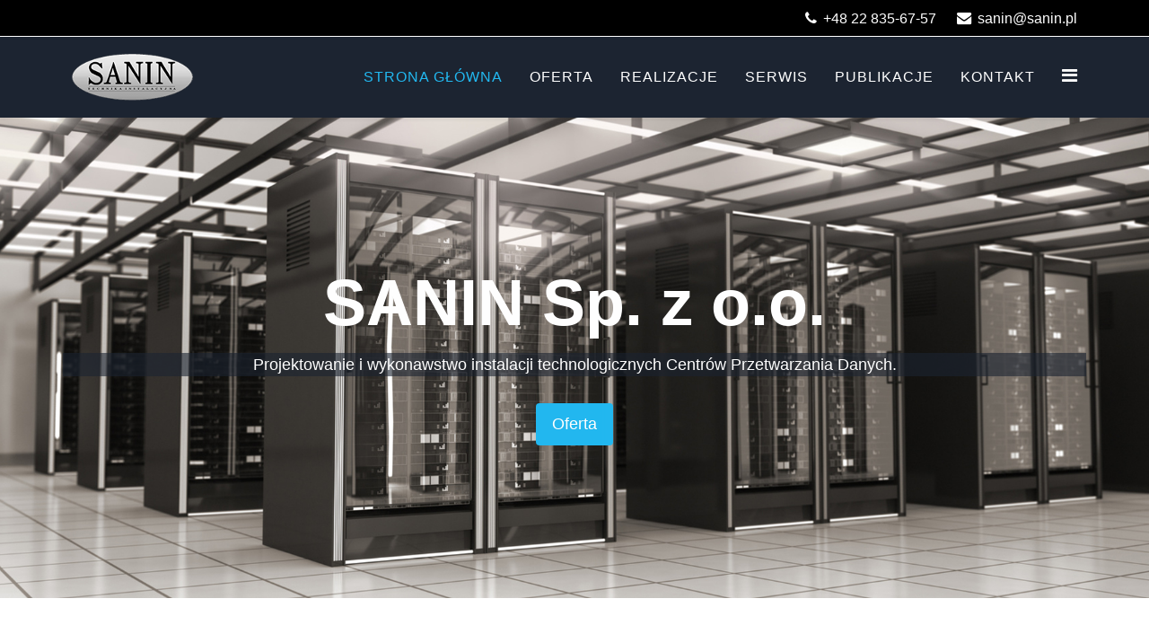

--- FILE ---
content_type: text/html
request_url: https://sanin.pl/
body_size: 6013
content:
<!DOCTYPE html>
<html xmlns="http://www.w3.org/1999/xhtml" xml:lang="pl-pl" lang="pl-pl" dir="ltr">
    
<!-- Mirrored from imanufaktura.pl/ by HTTrack Website Copier/3.x [XR&CO'2014], Thu, 23 Jan 2025 08:13:54 GMT -->
<!-- Added by HTTrack --><meta http-equiv="content-type" content="text/html;charset=utf-8" /><!-- /Added by HTTrack -->
<head>
        <meta http-equiv="X-UA-Compatible" content="IE=edge">
        <meta name="viewport" content="width=device-width, initial-scale=1">
                <!-- head -->
        <base  />
	<meta http-equiv="content-type" content="text/html; charset=utf-8" />
	<meta name="description" content="SANIN Sp. z o.o. realizuje projekty inwestycyjne dotyczące instalacji klimatyzacji precyzyjnej oraz towarzyszących instalacji sanitarnych, instalacje automatyki sterowania i BMS." />
	<meta name="generator" content="Sanin.html" />
	<title>SANIN - klimatyzacja precyzyjna, automatyka sterowania i BM | SANIN - klimatyzacja precyzyjna, automatyka sterowania i BM</title>
	<link href="images/favicon.gif" rel="shortcut icon" type="image/vnd.microsoft.icon" />
	<link href="templates/shaper_helix3/favicon.ico" rel="shortcut icon" type="image/vnd.microsoft.icon" />
	<link href="components/com_sppagebuilder/assets/css/font-awesome.min.css" rel="stylesheet" type="text/css" />
	<link href="components/com_sppagebuilder/assets/css/animate.min.css" rel="stylesheet" type="text/css" />
	<link href="components/com_sppagebuilder/assets/css/sppagebuilder.css" rel="stylesheet" type="text/css" />
	<link href="components/com_sppagebuilder/assets/css/sppagecontainer.css" rel="stylesheet" type="text/css" />
	<link href="components/com_sppagebuilder/assets/css/magnific-popup.css" rel="stylesheet" type="text/css" />
	<link href="http://fonts.googleapis.com/css?family=Open+Sans:300,300italic,regular,italic,600,600italic,700,700italic,800,800italic&amp;subset=latin-ext,latin" rel="stylesheet" type="text/css" />
	<link href="templates/shaper_helix3/css/bootstrap.min.css" rel="stylesheet" type="text/css" />
	<link href="templates/shaper_helix3/css/font-awesome.min.css" rel="stylesheet" type="text/css" />
	<link href="templates/shaper_helix3/css/legacy.css" rel="stylesheet" type="text/css" />
	<link href="templates/shaper_helix3/css/template.css" rel="stylesheet" type="text/css" />
	<link href="templates/shaper_helix3/css/presets/preset1.css" rel="stylesheet" type="text/css" class="preset" />
	<link href="templates/shaper_helix3/css/custom.css" rel="stylesheet" type="text/css" />
	<link href="plugins/system/helix3/assets/css/pagebuilder.css" rel="stylesheet" type="text/css" />
	<link href="templates/shaper_helix3/css/frontend-edit.css" rel="stylesheet" type="text/css" />
	<style type="text/css">
.sp-page-builder .page-content #section-id-1486462344{padding:170px 0;background-image:url(images/feature-bg1.jpg);background-repeat:no-repeat;background-size:cover;background-attachment:inherit;background-position:50% 50%;}#sppb-addon-1486462346 .sppb-addon-title {
margin-bottom:20px;color:#ffffff;font-size:72px;line-height:72px;}
.sp-page-builder .page-content #section-id-1486462347{margin:70px 0;}#sppb-addon-1486462349 .sppb-icon .sppb-icon-container {display:inline-block;text-align:center;}#sppb-addon-1486462349 .sppb-icon .sppb-icon-container > i {font-size:42px;width:42px;height:42px;line-height:42px;}#sppb-addon-1486462351 .sppb-icon .sppb-icon-container {display:inline-block;text-align:center;}#sppb-addon-1486462351 .sppb-icon .sppb-icon-container > i {font-size:42px;width:42px;height:42px;line-height:42px;}#sppb-addon-1486462353 .sppb-icon .sppb-icon-container {display:inline-block;text-align:center;}#sppb-addon-1486462353 .sppb-icon .sppb-icon-container > i {font-size:42px;width:42px;height:42px;line-height:42px;}#sppb-addon-1486462355 .sppb-icon .sppb-icon-container {display:inline-block;text-align:center;}#sppb-addon-1486462355 .sppb-icon .sppb-icon-container > i {font-size:42px;width:42px;height:42px;line-height:42px;}.sp-page-builder .page-content #section-id-1528389165664{margin:70px 0;}#sppb-addon-1528389165666 .sppb-icon .sppb-icon-container {display:inline-block;text-align:center;}#sppb-addon-1528389165666 .sppb-icon .sppb-icon-container > i {font-size:42px;width:42px;height:42px;line-height:42px;}#sppb-addon-1528389165668 .sppb-icon .sppb-icon-container {display:inline-block;text-align:center;}#sppb-addon-1528389165668 .sppb-icon .sppb-icon-container > i {font-size:42px;width:42px;height:42px;line-height:42px;}#sppb-addon-1528389165670 .sppb-icon .sppb-icon-container {display:inline-block;text-align:center;}#sppb-addon-1528389165670 .sppb-icon .sppb-icon-container > i {font-size:42px;width:42px;height:42px;line-height:42px;}#sppb-addon-1528389165690 .sppb-icon .sppb-icon-container {display:inline-block;text-align:center;}#sppb-addon-1528389165690 .sppb-icon .sppb-icon-container > i {font-size:42px;width:42px;height:42px;line-height:42px;}#sppb-addon-1528389165687 .sppb-icon .sppb-icon-container {display:inline-block;text-align:center;}#sppb-addon-1528389165687 .sppb-icon .sppb-icon-container > i {font-size:42px;width:42px;height:42px;line-height:42px;}#sppb-addon-1528389165677 .sppb-icon .sppb-icon-container {display:inline-block;text-align:center;}#sppb-addon-1528389165677 .sppb-icon .sppb-icon-container > i {font-size:42px;width:42px;height:42px;line-height:42px;}.sp-page-builder .page-content #section-id-1486462356{margin:0px 0px 0px 0px;padding:50px 0px 50px 0px;}.sp-page-builder .page-content #section-id-1486462365{margin:100px 0;}.sp-page-builder .page-content #section-id-1486462370{padding:100px 0;background-image:url(images/cta-bg.jpg);background-repeat:no-repeat;background-size:cover;background-attachment:fixed;background-position:50% 50%;}#sppb-addon-1486462372 .sppb-addon-title {
color:#ffffff;font-size:36px;line-height:36px;}
body{font-family:Open Sans, sans-serif; font-size:17px; font-weight:300; }h1{font-family:Open Sans, sans-serif; font-weight:800; }h2{font-family:Open Sans, sans-serif; font-weight:600; }h3{font-family:Open Sans, sans-serif; font-weight:normal; }h4{font-family:Open Sans, sans-serif; font-weight:normal; }h5{font-family:Open Sans, sans-serif; font-weight:800; }h6{font-family:Open Sans, sans-serif; font-weight:800; }.sp-megamenu-parent{font-family:Open Sans, sans-serif; font-size:18px; font-weight:normal; }#sp-top-bar{ background-color:#f5f5f5;color:#999999; }
	</style>
	<script type="application/json" class="joomla-script-options new">{"csrf.token":"7cde91469a878bafa310f1731c790401","system.paths":{"root":"","base":""},"joomla.jtext":{"COM_SPPAGEBUILDER_FRONTEND_EDITOR":"Frontend Editor","COM_SPPAGEBUILDER_PREVIEW":"Preview","COM_SPPAGEBUILDER_APPLY":"Apply","COM_SPPAGEBUILDER_CANCEL":"Cancel","COM_SPPAGEBUILDER_MEDIA_MANAGER":"Media Manager","COM_SPPAGEBUILDER_MEDIA_MANAGER_UPLOAD_FILES":"Upload Files","COM_SPPAGEBUILDER_MEDIA_MANAGER_CLOSE":"Close Modal","COM_SPPAGEBUILDER_MEDIA_MANAGER_INSERT":"Insert","COM_SPPAGEBUILDER_MEDIA_MANAGER_SEARCH":"Search","COM_SPPAGEBUILDER_MEDIA_MANAGER_CANCEL":"Cancel","COM_SPPAGEBUILDER_MEDIA_MANAGER_DELETE":"Delete","COM_SPPAGEBUILDER_MEDIA_MANAGER_CONFIRM_DELETE":"You are about to permanently delete this item. 'Cancel' to stop, 'OK' to delete.","COM_SPPAGEBUILDER_MEDIA_MANAGER_LOAD_MORE":"Load More","COM_SPPAGEBUILDER_MEDIA_MANAGER_UNSUPPORTED_FORMAT":"File format not supported.","COM_SPPAGEBUILDER_MEDIA_MANAGER_BROWSE_MEDIA":"Browse Media","COM_SPPAGEBUILDER_MEDIA_MANAGER_BROWSE_FOLDERS":"Browse Folders","COM_SPPAGEBUILDER_MEDIA_MANAGER_CREATE_FOLDER":"New Folder","COM_SPPAGEBUILDER_ADDON_ICON_SELECT":"Select Icon","COM_SPPAGEBUILDER_MEDIA_MANAGER_ENTER_DIRECTORY_NAME":"Please enter the name of the directory which should be created.","COM_SPPAGEBUILDER_MEDIA_MANAGER_MEDIA_UPLOADING":"Uploading","COM_SPPAGEBUILDER_MEDIA_MANAGER_UPLOAD_FAILED":"Upload Failed","COM_SPPAGEBUILDER_MEDIA_MANAGER_MEDIA_LARGE":"This file is too large to upload.","COM_SPPAGEBUILDER_MEDIA_MANAGER_FILE_NOT_SUPPORTED":"File not supported","COM_SPPAGEBUILDER_ROW_OPTIONS":"Row Options","COM_SPPAGEBUILDER_ADD_NEW_ROW":"Add New Row","COM_SPPAGEBUILDER_DUPLICATE_ROW":"Duplicate row","COM_SPPAGEBUILDER_DISABLE_ROW":"Disable Row","COM_SPPAGEBUILDER_ENABLE_ROW":"Enable Row","COM_SPPAGEBUILDER_COPY_ROW":"Copy Row","COM_SPPAGEBUILDER_ROW_COPIED":"Copied","COM_SPPAGEBUILDER_PASTE_ROW":"Paste Row","COM_SPPAGEBUILDER_DELETE_ROW":"Delete Row","COM_SPPAGEBUILDER_ROW_TOGGLE":"Toggle Row","COM_SPPAGEBUILDER_DELETE_ROW_CONFIRMATION":"Do you really want to delete this row?","COM_SPPAGEBUILDER_ROW_COLUMNS_MANAGEMENT":"Add\/Manage Columns","COM_SPPAGEBUILDER_ROW_COLUMNS_CUSTOM":"Custom","COM_SPPAGEBUILDER_ROW_COLUMNS_GENERATE":"Generate","COM_SPPAGEBUILDER_IMPORT_PAGE":"Import","COM_SPPAGEBUILDER_IMPORT_PAGE_ALT":"Import","COM_SPPAGEBUILDER_EXPORT_PAGE":"Export","COM_SPPAGEBUILDER_PAGE_TEMPLATES":"Page Templates","COM_SPPAGEBUILDER_UNDO":"Undo","COM_SPPAGEBUILDER_REDO":"Redo","COM_SPPAGEBUILDER_SAVE":"Save","COM_SPPAGEBUILDER_ROW_COLUMNS_OPTIONS":"Column Options","COM_SPPAGEBUILDER_DELETE_COLUMN":"Delete Column","COM_SPPAGEBUILDER_ADD_NEW_ADDON":"Add New Addon","COM_SPPAGEBUILDER_ADDON":"Addon","COM_SPPAGEBUILDER_DELETE_ADDON":"Delete Addon","COM_SPPAGEBUILDER_DUPLICATE_ADDON":"Clone Addon","COM_SPPAGEBUILDER_EDIT_ADDON":"Edit Addon","COM_SPPAGEBUILDER_ADDONS_LIST":"Addons List","COM_SPPAGEBUILDER_ALL":"All","COM_SPPAGEBUILDER_MODAL_CLOSE":"Close Modal","COM_SPPAGEBUILDER_DISABLE_COLUMN":"Disable Column","COM_SPPAGEBUILDER_ENABLE_COLUMN":"Enable Column","COM_SPPAGEBUILDER_YES":"Yes","COM_SPPAGEBUILDER_NO":"No","COM_SPPAGEBUILDER_PAGE_TEMPLATES_LIST":"Templates List","COM_SPPAGEBUILDER_PAGE_TEMPLATE_LOAD":"Load","COM_SPPAGEBUILDER_ENABLE_ADDON":"Enable Addon","COM_SPPAGEBUILDER_DISABLE_ADDON":"Disable Addon","COM_SPPAGEBUILDER_ADDON_PARENT_COLUMN":"Parent Column","COM_SPPAGEBUILDER_ADD_NEW_INNER_ROW":"Add Inner Row","COM_SPPAGEBUILDER_MOVE_COLUMN":"Move Column"}}</script>
	<script src="media/system/js/core98e3.js?ec267c57d70d9c2966be69624bbabf62" type="text/javascript"></script>
	<script src="media/jui/js/jquery.min98e3.js?ec267c57d70d9c2966be69624bbabf62" type="text/javascript"></script>
	<script src="media/jui/js/jquery-noconflict98e3.js?ec267c57d70d9c2966be69624bbabf62" type="text/javascript"></script>
	<script src="media/jui/js/jquery-migrate.min98e3.js?ec267c57d70d9c2966be69624bbabf62" type="text/javascript"></script>
	<script src="components/com_sppagebuilder/assets/js/jquery.magnific-popup.min.js" type="text/javascript"></script>
	<script src="components/com_sppagebuilder/assets/js/sppagebuilder.js" type="text/javascript"></script>
	<script src="templates/shaper_helix3/js/bootstrap.min.js" type="text/javascript"></script>
	<script src="templates/shaper_helix3/js/jquery.sticky.js" type="text/javascript"></script>
	<script src="templates/shaper_helix3/js/main.js" type="text/javascript"></script>
	<script src="templates/shaper_helix3/js/frontend-edit.js" type="text/javascript"></script>
	<script type="text/javascript">

var sp_preloader = '';

var sp_gotop = '';

var sp_offanimation = '';

	</script>
	<meta content="website" property="og:type"/>
	<meta content="https://imanufaktura.pl/" property="og:url" />
	<meta content="SANIN - klimatyzacja precyzyjna, automatyka sterowania i BM" property="og:title" />

            </head>

    <body class="site com-sppagebuilder view-page no-layout no-task itemid-437 pl-pl ltr  sticky-header layout-fluid off-canvas-menu-init">

        <div class="body-wrapper">
            <div class="body-innerwrapper">
                <section id="sp-top-bar"><div class="container"><div class="row"><div id="sp-top1" class="col-sm-6 col-md-6"><div class="sp-column "></div></div><div id="sp-top2" class="col-sm-6 col-md-6"><div class="sp-column "><ul class="sp-contact-info"><li class="sp-contact-phone"><i class="fa fa-phone" aria-hidden="true"></i> <a href="tel:+4822835-67-57">+48 22 835-67-57</a></li><li class="sp-contact-email"><i class="fa fa-envelope" aria-hidden="true"></i> <a href="mailto:sanin@sanin.pl">sanin@sanin.pl</a></li></ul></div></div></div></div></section><header id="sp-header"><div class="container"><div class="row"><div id="sp-logo" class="col-xs-8 col-sm-3 col-md-3"><div class="sp-column "><div class="logo"><a href="index.html"><img class="sp-default-logo" src="images/logo.png" alt="SANIN - klimatyzacja precyzyjna, automatyka sterowania i BM"></a></div></div></div><div id="sp-menu" class="col-xs-4 col-sm-9 col-md-9"><div class="sp-column ">			<div class='sp-megamenu-wrapper'>
				<a id="offcanvas-toggler" href="#" aria-label="Helix Megamenu Options"><i class="fa fa-bars" aria-hidden="true" title="Helix Megamenu Options"></i></a>
				<ul class="sp-megamenu-parent menu-fade hidden-sm hidden-xs"><li class="sp-menu-item current-item active"><a  href="index.html"  title="SANIN - klimatyzacja precyzyjna, automatyka sterowania i BM" >Strona Główna</a></li><li class="sp-menu-item"><a  href="oferta.html"  >Oferta</a></li><li class="sp-menu-item"><a  href="realizacje.html"  >Realizacje</a></li><li class="sp-menu-item"><a  href="serwis.html"  >Serwis</a></li><li class="sp-menu-item"><a  href="publikacje.html"  >Publikacje</a></li><li class="sp-menu-item"><a  href="kontakt.html"  >Kontakt</a></li></ul>			</div>
		</div></div></div></div></header><section id="sp-page-title"><div class="row"><div id="sp-title" class="col-sm-12 col-md-12"><div class="sp-column "></div></div></div></section><section id="sp-main-body"><div class="row"><div id="sp-component" class="col-sm-12 col-md-12"><div class="sp-column "><div id="system-message-container">
	</div>

<div id="sp-page-builder" class="sp-page-builder  page-1">
	
	<div class="page-content">
		<section id="section-id-1486462344" class="sppb-section "  ><div class="sppb-row-container"><div class="sppb-row"><div class="sppb-col-sm-12"><div id="column-id-1486462345" class="sppb-addon-container  sppb-wow fadeInUp"  data-sppb-wow-duration="500ms" data-sppb-wow-delay="300ms"><div id="sppb-addon-1486462346" class="clearfix" ><div class="sppb-addon sppb-addon-cta " style=""><div class="text-center"><h1 class="sppb-cta-title" style="margin-bottom:20px;color:#ffffff;font-size:72px;line-height:72px;">SANIN Sp. z o.o.</h1><p class="sppb-lead sppb-cta-subtitle" style="color:#ffffff;font-size:18px;line-height:18px;">Projektowanie i wykonawstwo instalacji technologicznych Centrów Przetwarzania Danych.</p><div><a target="" href="oferta.html" class="sppb-btn sppb-btn-primary sppb-btn-lg " role="button">Oferta</a></div></div></div></div></div></div></div></div></section><section id="section-id-1486462347" class="sppb-section  sppb-hidden-md sppb-hidden-lg sppb-hidden-sm sppb-hidden-xs"  ><div class="sppb-row-container"><div class="sppb-row"><div class="sppb-col-sm-3"><div id="column-id-1486462348" class="sppb-addon-container  sppb-wow fadeInDown"  data-sppb-wow-duration="300ms" data-sppb-wow-delay="100ms"><div id="sppb-addon-1486462349" class="clearfix" ><div class="sppb-addon sppb-addon-feature sppb-text-center "><div class="sppb-addon-content"><div class="sppb-icon"><span class="sppb-icon-container"><i class="fa fa-database"></i></span></div><h3 class="sppb-addon-title sppb-feature-box-title">audyty serwerowni</h3><div class="sppb-addon-text">wykonanie badań i ocena pracy serwerowni pod kątem funkcjonalności, energooszczędności pracy wraz z opracowaniem planu „działań naprawczych”</div></div></div></div></div></div><div class="sppb-col-sm-3"><div id="column-id-1486462350" class="sppb-addon-container  sppb-wow fadeInDown"  data-sppb-wow-duration="500ms" data-sppb-wow-delay="200ms"><div id="sppb-addon-1486462351" class="clearfix" ><div class="sppb-addon sppb-addon-feature sppb-text-center "><div class="sppb-addon-content"><div class="sppb-icon"><span class="sppb-icon-container"><i class="fa fa-tasks"></i></span></div><h3 class="sppb-addon-title sppb-feature-box-title">opracowanie założeń projektowych inwestycji</h3><div class="sppb-addon-text">wykonywanie testów instalacji hvac, testów integracyjnych (współdziałania z branżą automatyki, energetyki, instalacjami ppoż), prób obciążeniowych</div></div></div></div></div></div><div class="sppb-col-sm-3"><div id="column-id-1486462352" class="sppb-addon-container  sppb-wow fadeInDown"  data-sppb-wow-duration="500ms" data-sppb-wow-delay="300ms"><div id="sppb-addon-1486462353" class="clearfix" ><div class="sppb-addon sppb-addon-feature sppb-text-center "><div class="sppb-addon-content"><div class="sppb-icon"><span class="sppb-icon-container"><i class="fa fa-gear"></i></span></div><h3 class="sppb-addon-title sppb-feature-box-title">wykonanie projektów technicznych</h3><div class="sppb-addon-text">(koncepcja + projekt budowlany + projekt wykonawczy)</div></div></div></div></div></div><div class="sppb-col-sm-3"><div id="column-id-1486462354" class="sppb-addon-container  sppb-wow fadeInDown"  data-sppb-wow-duration="500ms" data-sppb-wow-delay="400ms"><div id="sppb-addon-1486462355" class="clearfix" ><div class="sppb-addon sppb-addon-feature sppb-text-center "><div class="sppb-addon-content"><div class="sppb-icon"><span class="sppb-icon-container"><i class="fa fa-power-off"></i></span></div><h3 class="sppb-addon-title sppb-feature-box-title">prowadzenie usług serwisowych</h3><div class="sppb-addon-text">Naszą opieką serwisową możemy objąć również instalacje które na etapie budowy nie były przez nas wykonywane.</div></div></div></div></div></div></div></div></section><section id="section-id-1528389165664" class="sppb-section "  ><div class="sppb-row-container"><div class="sppb-row"><div class="sppb-col-md-2"><div id="column-id-1528389165665" class="sppb-addon-container  sppb-wow fadeInDown"  data-sppb-wow-duration="300ms" data-sppb-wow-delay="100ms"><div id="sppb-addon-1528389165666" class="clearfix" ><div class="sppb-addon sppb-addon-feature sppb-text-center "><div class="sppb-addon-content"><div class="sppb-icon"><span class="sppb-icon-container"><i class="fa fa-database"></i></span></div><h3 class="sppb-addon-title sppb-feature-box-title">audyty serwerowni</h3><div class="sppb-addon-text">wykonanie badań i ocena pracy serwerowni pod kątem funkcjonalności, energooszczędności pracy wraz z opracowaniem planu „działań naprawczych”</div></div></div></div></div></div><div class="sppb-col-md-2"><div id="column-id-1528389165667" class="sppb-addon-container  sppb-wow fadeInDown"  data-sppb-wow-duration="500ms" data-sppb-wow-delay="200ms"><div id="sppb-addon-1528389165668" class="clearfix" ><div class="sppb-addon sppb-addon-feature sppb-text-center "><div class="sppb-addon-content"><div class="sppb-icon"><span class="sppb-icon-container"><i class="fa fa-tasks"></i></span></div><h3 class="sppb-addon-title sppb-feature-box-title">opracowanie założeń projektowych inwestycji</h3><div class="sppb-addon-text">wykonywanie testów instalacji hvac, testów integracyjnych (współdziałania z branżą automatyki, energetyki, instalacjami ppoż), prób obciążeniowych</div></div></div></div></div></div><div class="sppb-col-md-2"><div id="column-id-1528389165669" class="sppb-addon-container  sppb-wow fadeInDown"  data-sppb-wow-duration="500ms" data-sppb-wow-delay="300ms"><div id="sppb-addon-1528389165670" class="clearfix" ><div class="sppb-addon sppb-addon-feature sppb-text-center "><div class="sppb-addon-content"><div class="sppb-icon"><span class="sppb-icon-container"><i class="fa fa-gear"></i></span></div><h3 class="sppb-addon-title sppb-feature-box-title">wykonanie projektów technicznych</h3><div class="sppb-addon-text">(koncepcja + projekt budowlany + projekt wykonawczy)</div></div></div></div></div></div><div class="sppb-col-md-2"><div id="column-id-1528389165671" class="sppb-addon-container  sppb-wow fadeInDown"  data-sppb-wow-duration="500ms" data-sppb-wow-delay="400ms"><div id="sppb-addon-1528389165690" class="clearfix" ><div class="sppb-addon sppb-addon-feature sppb-text-center "><div class="sppb-addon-content"><div class="sppb-icon"><span class="sppb-icon-container"><i class="fa fa-gear"></i></span></div><h3 class="sppb-addon-title sppb-feature-box-title">wykonawstwo instalacji technologicznych</h3><div class="sppb-addon-text"></div></div></div></div></div></div><div class="sppb-col-md-2"><div id="column-id-1528389165673" class="sppb-addon-container" ><div id="sppb-addon-1528389165687" class="clearfix" ><div class="sppb-addon sppb-addon-feature sppb-text-center "><div class="sppb-addon-content"><div class="sppb-icon"><span class="sppb-icon-container"><i class="fa fa-tasks"></i></span></div><h3 class="sppb-addon-title sppb-feature-box-title">kompleksowa budowa serwerowni kontenerowych</h3><div class="sppb-addon-text"></div></div></div></div></div></div><div class="sppb-col-md-2"><div id="column-id-1528389165674" class="sppb-addon-container" ><div id="sppb-addon-1528389165677" class="clearfix" ><div class="sppb-addon sppb-addon-feature sppb-text-center "><div class="sppb-addon-content"><div class="sppb-icon"><span class="sppb-icon-container"><i class="fa fa-power-off"></i></span></div><h3 class="sppb-addon-title sppb-feature-box-title">prowadzenie usług serwisowych</h3><div class="sppb-addon-text">Naszą opieką serwisową możemy objąć również instalacje które na etapie budowy nie były przez nas wykonywane.</div></div></div></div></div></div></div></div></section><section id="section-id-1486462356" class="sppb-section "  ><div class="sppb-row-container"><div class="sppb-row"><div class="sppb-col-sm-3"><div id="column-id-1486462357" class="sppb-addon-container" ><div id="sppb-addon-1486462360" class="clearfix" ><div class="sppb-addon sppb-addon-single-image sppb-text-center "><div class="sppb-addon-content"><div class="sppb-addon-single-image-container"><div class="sppb-addon-image-overlay"></div><a target="_blank" href="https://www.dnb.com.pl/raporthandlowy.aspx?id=2027165&amp;lang=pl"><img class="sppb-img-responsive" src="images/cwb-2013.jpg" alt="SANIN - CERTYFIKAT WIARYGODNOŚCI BIZNESOWEJ ZA ROK 2013" title=""></a></div></div></div></div></div></div><div class="sppb-col-sm-3"><div id="column-id-1486462359" class="sppb-addon-container" ><div id="sppb-addon-1486462362" class="clearfix" ><div class="sppb-addon sppb-addon-single-image sppb-text-center "><div class="sppb-addon-content"><div class="sppb-addon-single-image-container"><div class="sppb-addon-image-overlay"></div><a target="_blank" href="https://www.dnb.com.pl/raporthandlowy.aspx?id=2027165&amp;lang=pl"><img class="sppb-img-responsive" src="images/cwb-2014.jpg" alt="SANIN - CERTYFIKAT WIARYGODNOŚCI BIZNESOWEJ ZA ROK 2014" title=""></a></div></div></div></div></div></div><div class="sppb-col-sm-3"><div id="column-id-1486462361" class="sppb-addon-container" ><div id="sppb-addon-1486462364" class="clearfix" ><div class="sppb-addon sppb-addon-single-image sppb-text-center "><div class="sppb-addon-content"><div class="sppb-addon-single-image-container"><div class="sppb-addon-image-overlay"></div><a target="_blank" href="https://www.dnb.com.pl/raporthandlowy.aspx?id=2027165&amp;lang=pl"><img class="sppb-img-responsive" src="images/cwb-2015.jpg" alt="SANIN - CERTYFIKAT WIARYGODNOŚCI BIZNESOWEJ ZA ROK 2015" title=""></a></div></div></div></div></div></div><div class="sppb-col-sm-3"><div id="column-id-1486462363" class="sppb-addon-container" ><div id="sppb-addon-1501009827980" class="clearfix" ><div class="sppb-addon sppb-addon-single-image sppb-text-center "><div class="sppb-addon-content"><div class="sppb-addon-single-image-container"><div class="sppb-addon-image-overlay"></div><a target="_blank" href="https://www.dnb.com.pl/raporthandlowy.aspx?id=2027165&amp;lang=pl"><img class="sppb-img-responsive" src="images/2017/07/25/2016goldpl_h1.jpg" alt="SANIN - CERTYFIKAT WIARYGODNOŚCI BIZNESOWEJ ZA ROK 2016" title=""></a></div></div></div></div></div></div></div></div></section><section id="section-id-1486462365" class="sppb-section "  ><div class="sppb-row-container"><div class="sppb-row"><div class="sppb-col-sm-6"><div id="column-id-1486462366" class="sppb-addon-container  sppb-wow fadeInLeft"  data-sppb-wow-duration="500ms" data-sppb-wow-delay="300ms"><div id="sppb-addon-1486462367" class="clearfix" ><div class="sppb-addon sppb-addon-text-block sppb-text-left "><h3 class="sppb-addon-title">SANIN Sp. z o.o.</h3><div class="sppb-addon-content"><div style="text-align: justify;"><span style="font-size: 12pt;">SANIN Sp. z o.o. realizuje projekty inwestycyjne dotyczące wszystkich instalacji technologicznych, takich jak elektryczne, energetyczne, klimatyzacji precyzyjnej, wentylacji, ppoż, bezpieczeństwa i BMS. Realizowane przez nas projekty związanie są z bezpiecznym i energooszczędnym funkcjonowaniem obiekt&oacute;w typu centrum przetwarzania danych, tzw serwerowni, pomieszczeń telekomunikacyjnych oraz innych pomieszczeń technologicznych wymagających wysokiej klasy instalacji technologicznych.<br /><br /></span></div>
<div style="text-align: justify;"><span style="font-size: 12pt;">SANIN Sp. z o.o. jest firma inżynierską, nie związaną umowami handlowymi z żadnym producentem urządzeń klimatyzacyjnych. Jest to nasza świadoma decyzja, a jej celem jest swobodne dysponowane pakietem możliwości oferowanych przez wszystkich najlepszych producent&oacute;w obecnych na naszym rynku. Naszym celem jest dostarczenie Klientowi indywidualnej, kompletnej i optymalnej propozycji z wykorzystaniem każdego dostępnego na rynku rozwiązania, kt&oacute;re spełniałoby wymagania Klienta. Dlatego wsp&oacute;łpracujemy i realizujemy projekty z najbardziej renomowanymi producentami, kt&oacute;rych urządzenia i systemy nadzoru spełniają wymagania akceptowalne przez najbardziej wymagających Klient&oacute;w.<br /><br /></span></div>
<div style="text-align: justify;"><span style="font-size: 12pt;">Centra Przetwarzania Danych dedykowane &bdquo;końcowym&rdquo; Klientom są obiektami o poufnej charakterystyce technicznej, dlatego w zakładce &bdquo;realizacje&rdquo; nie podajemy nazwy Klienta, ale Firmy integrującej wszelkie prace związane z realizacją inwestycji.</span></div></div></div></div></div></div><div class="sppb-col-sm-6 "><div id="column-id-1486462368" class="sppb-addon-container  sppb-wow fadeInRight"  data-sppb-wow-duration="500ms" data-sppb-wow-delay="300ms"><div id="sppb-addon-1486462369" class="clearfix" ><div class="sppb-addon sppb-addon-single-image sppb-text-left "><div class="sppb-addon-content"><div class="sppb-addon-single-image-container"><img class="sppb-img-responsive" src="images/serwer1.jpg" alt="serwer1.jpg" title=""></div></div></div></div></div></div></div></div></section><section id="section-id-1486462370" class="sppb-section "  ><div class="sppb-row-container"><div class="sppb-row"><div class="sppb-col-sm-12"><div id="column-id-1486462371" class="sppb-addon-container  sppb-wow zoomIn"  data-sppb-wow-duration="400ms" data-sppb-wow-delay="300ms"><div id="sppb-addon-1486462372" class="clearfix" ><div class="sppb-addon sppb-addon-cta " style=""><div class="text-center"><h2 class="sppb-cta-title" style="color:#ffffff;font-size:36px;line-height:36px;"> Zapraszamy do współpracy !</h2><div><a target="" href="kontakt.html" class="sppb-btn sppb-btn-primary sppb-btn-lg " role="button">Kontakt</a></div></div></div></div></div></div></div></div></section>	</div>
</div>

</div></div></div></section><footer id="sp-footer"><div class="container"><div class="row"><div id="sp-footer1" class="col-sm-12 col-md-12"><div class="sp-column "><div class="sp-module "><h3 class="sp-module-title">SANIN Sp. z o.o.</h3><div class="sp-module-content">

<div class="custom"  >
	<p>ul. Księżycowa 68B, 01-934 Warszawa</p>
<p>E-mail: <a href="mailto:biuro@sanin.pl">biuro@sanin.pl</a></p>
<p>Tel: +48 22 835-67-57<br />Fax: +48 22 835-70-65</p></div>
</div></div></div></div></div></div></footer>            </div> <!-- /.body-innerwrapper -->
        </div> <!-- /.body-innerwrapper -->

        <!-- Off Canvas Menu -->
        <div class="offcanvas-menu">
            <a href="#" class="close-offcanvas" aria-label="Close"><i class="fa fa-remove" aria-hidden="true" title="HELIX_CLOSE_MENU"></i></a>
            <div class="offcanvas-inner">
                                  <div class="sp-module "><div class="sp-module-content"><ul class="nav menu">
<li class="item-437  current active"><a href="index.html" title="SANIN - klimatyzacja precyzyjna, automatyka sterowania i BM" > Strona Główna</a></li><li class="item-279"><a href="oferta.html" > Oferta</a></li><li class="item-502"><a href="realizacje.html" > Realizacje</a></li><li class="item-532"><a href="serwis.html" > Serwis</a></li><li class="item-533"><a href="publikacje.html" > Publikacje</a></li><li class="item-534"><a href="kontakt.html" > Kontakt</a></li></ul>
</div></div>
                            </div> <!-- /.offcanvas-inner -->
        </div> <!-- /.offcanvas-menu -->

        
        
        
        <!-- Preloader -->
        

        <!-- Go to top -->
        
    </body>

<!-- Mirrored from imanufaktura.pl/ by HTTrack Website Copier/3.x [XR&CO'2014], Thu, 23 Jan 2025 08:14:10 GMT -->
</html>

--- FILE ---
content_type: text/css
request_url: https://sanin.pl/templates/shaper_helix3/css/template.css
body_size: 11441
content:
.form-control {
  display: block;
  height: 34px;
  padding: 6px 12px;
  font-size: 14px;
  line-height: 1.428571429;
  color: #555555;
  background-color: #fff;
  background-image: none;
  border: 1px solid #ccc;
  border-radius: 4px;
  -webkit-box-shadow: inset 0 1px 1px rgba(0,0,0,0.075);
  box-shadow: inset 0 1px 1px rgba(0,0,0,0.075);
  -webkit-transition: border-color ease-in-out .15s, box-shadow ease-in-out .15s;
  -o-transition: border-color ease-in-out .15s, box-shadow ease-in-out .15s;
  transition: border-color ease-in-out .15s, box-shadow ease-in-out .15s;
}
.form-control:focus {
  border-color: #66afe9;
  outline: 0;
  -webkit-box-shadow: inset 0 1px 1px rgba(0,0,0,.075), 0 0 8px rgba(102,175,233,0.6);
  box-shadow: inset 0 1px 1px rgba(0,0,0,.075), 0 0 8px rgba(102,175,233,0.6);
}
.form-control::-moz-placeholder {
  color: #999;
  opacity: 1;
}
.form-control:-ms-input-placeholder {
  color: #999;
}
.form-control::-webkit-input-placeholder {
  color: #999;
}
.form-control[disabled],
.form-control[readonly],
fieldset[disabled] .form-control {
  cursor: not-allowed;
  background-color: #eeeeee;
  opacity: 1;
}
textarea.form-control {
  height: auto;
}
@font-face {
  font-family: 'IcoMoon';
  src: url('../fonts/IcoMoon.eot');
  src: url('../fonts/IcoMoond41d.eot?#iefix') format('embedded-opentype'), url('../fonts/IcoMoon.woff') format('woff'), url('../fonts/IcoMoon.ttf') format('truetype'), url('../fonts/IcoMoon.svg#IcoMoon') format('svg');
  font-weight: normal;
  font-style: normal;
}
[data-icon]:before {
  font-family: 'IcoMoon';
  content: attr(data-icon);
  speak: none;
}
[class^="icon-"],
[class*=" icon-"] {
  display: inline-block;
  width: 14px;
  height: 14px;
  margin-right: .25em;
  line-height: 14px;
  background-image: none;
}
dd > span[class^="icon-"] + time,
dd > span[class*=" icon-"] + time {
  margin-left: -0.25em;
}
dl.article-info dd.hits span[class^="icon-"],
dl.article-info dd.hits span[class*=" icon-"] {
  margin-right: 0;
}
[class^="icon-"]:before,
[class*=" icon-"]:before {
  font-family: 'IcoMoon';
  font-style: normal;
  speak: none;
}
[class^="icon-"].disabled,
[class*=" icon-"].disabled {
  font-weight: normal;
}
.icon-joomla:before {
  content: "\e200";
}
.icon-chevron-up:before,
.icon-uparrow:before,
.icon-arrow-up:before {
  content: "\e005";
}
.icon-chevron-right:before,
.icon-rightarrow:before,
.icon-arrow-right:before {
  content: "\e006";
}
.icon-chevron-down:before,
.icon-downarrow:before,
.icon-arrow-down:before {
  content: "\e007";
}
.icon-chevron-left:before,
.icon-leftarrow:before,
.icon-arrow-left:before {
  content: "\e008";
}
.icon-arrow-first:before {
  content: "\e003";
}
.icon-arrow-last:before {
  content: "\e004";
}
.icon-arrow-up-2:before {
  content: "\e009";
}
.icon-arrow-right-2:before {
  content: "\e00a";
}
.icon-arrow-down-2:before {
  content: "\e00b";
}
.icon-arrow-left-2:before {
  content: "\e00c";
}
.icon-arrow-up-3:before {
  content: "\e00f";
}
.icon-arrow-right-3:before {
  content: "\e010";
}
.icon-arrow-down-3:before {
  content: "\e011";
}
.icon-arrow-left-3:before {
  content: "\e012";
}
.icon-menu-2:before {
  content: "\e00e";
}
.icon-arrow-up-4:before {
  content: "\e201";
}
.icon-arrow-right-4:before {
  content: "\e202";
}
.icon-arrow-down-4:before {
  content: "\e203";
}
.icon-arrow-left-4:before {
  content: "\e204";
}
.icon-share:before,
.icon-redo:before {
  content: "\27";
}
.icon-undo:before {
  content: "\28";
}
.icon-forward-2:before {
  content: "\e205";
}
.icon-backward-2:before,
.icon-reply:before {
  content: "\e206";
}
.icon-unblock:before,
.icon-refresh:before,
.icon-redo-2:before {
  content: "\6c";
}
.icon-undo-2:before {
  content: "\e207";
}
.icon-move:before {
  content: "\7a";
}
.icon-expand:before {
  content: "\66";
}
.icon-contract:before {
  content: "\67";
}
.icon-expand-2:before {
  content: "\68";
}
.icon-contract-2:before {
  content: "\69";
}
.icon-play:before {
  content: "\e208";
}
.icon-pause:before {
  content: "\e209";
}
.icon-stop:before {
  content: "\e210";
}
.icon-previous:before,
.icon-backward:before {
  content: "\7c";
}
.icon-next:before,
.icon-forward:before {
  content: "\7b";
}
.icon-first:before {
  content: "\7d";
}
.icon-last:before {
  content: "\e000";
}
.icon-play-circle:before {
  content: "\e00d";
}
.icon-pause-circle:before {
  content: "\e211";
}
.icon-stop-circle:before {
  content: "\e212";
}
.icon-backward-circle:before {
  content: "\e213";
}
.icon-forward-circle:before {
  content: "\e214";
}
.icon-loop:before {
  content: "\e001";
}
.icon-shuffle:before {
  content: "\e002";
}
.icon-search:before {
  content: "\53";
}
.icon-zoom-in:before {
  content: "\64";
}
.icon-zoom-out:before {
  content: "\65";
}
.icon-apply:before,
.icon-edit:before,
.icon-pencil:before {
  content: "\2b";
}
.icon-pencil-2:before {
  content: "\2c";
}
.icon-brush:before {
  content: "\3b";
}
.icon-save-new:before,
.icon-plus-2:before {
  content: "\5d";
}
.icon-ban-circle:before,
.icon-minus-sign:before,
.icon-minus-2:before {
  content: "\5e";
}
.icon-delete:before,
.icon-remove:before,
.icon-cancel-2:before {
  content: "\49";
}
.icon-publish:before,
.icon-save:before,
.icon-ok:before,
.icon-checkmark:before {
  content: "\47";
}
.icon-new:before,
.icon-plus:before {
  content: "\2a";
}
.icon-plus-circle:before {
  content: "\e215";
}
.icon-minus:before,
.icon-not-ok:before {
  content: "\4b";
}
.icon-minus-circle:before {
  content: "\e216";
}
.icon-unpublish:before,
.icon-cancel:before {
  content: "\4a";
}
.icon-cancel-circle:before {
  content: "\e217";
}
.icon-checkmark-2:before {
  content: "\e218";
}
.icon-checkmark-circle:before {
  content: "\e219";
}
.icon-info:before {
  content: "\e220";
}
.icon-info-2:before,
.icon-info-circle:before {
  content: "\e221";
}
.icon-question:before,
.icon-question-sign:before,
.icon-help:before {
  content: "\45";
}
.icon-question-2:before,
.icon-question-circle:before {
  content: "\e222";
}
.icon-notification:before {
  content: "\e223";
}
.icon-notification-2:before,
.icon-notification-circle:before {
  content: "\e224";
}
.icon-pending:before,
.icon-warning:before {
  content: "\48";
}
.icon-warning-2:before,
.icon-warning-circle:before {
  content: "\e225";
}
.icon-checkbox-unchecked:before {
  content: "\3d";
}
.icon-checkin:before,
.icon-checkbox:before,
.icon-checkbox-checked:before {
  content: "\3e";
}
.icon-checkbox-partial:before {
  content: "\3f";
}
.icon-square:before {
  content: "\e226";
}
.icon-radio-unchecked:before {
  content: "\e227";
}
.icon-radio-checked:before,
.icon-generic:before {
  content: "\e228";
}
.icon-circle:before {
  content: "\e229";
}
.icon-signup:before {
  content: "\e230";
}
.icon-grid:before,
.icon-grid-view:before {
  content: "\58";
}
.icon-grid-2:before,
.icon-grid-view-2:before {
  content: "\59";
}
.icon-menu:before {
  content: "\5a";
}
.icon-list:before,
.icon-list-view:before {
  content: "\31";
}
.icon-list-2:before {
  content: "\e231";
}
.icon-menu-3:before {
  content: "\e232";
}
.icon-folder-open:before,
.icon-folder:before {
  content: "\2d";
}
.icon-folder-close:before,
.icon-folder-2:before {
  content: "\2e";
}
.icon-folder-plus:before {
  content: "\e234";
}
.icon-folder-minus:before {
  content: "\e235";
}
.icon-folder-3:before {
  content: "\e236";
}
.icon-folder-plus-2:before {
  content: "\e237";
}
.icon-folder-remove:before {
  content: "\e238";
}
.icon-file:before {
  content: "\e016";
}
.icon-file-2:before {
  content: "\e239";
}
.icon-file-add:before,
.icon-file-plus:before {
  content: "\29";
}
.icon-file-remove:before,
.icon-file-minus:before {
  content: "\e017";
}
.icon-file-check:before {
  content: "\e240";
}
.icon-file-remove:before {
  content: "\e241";
}
.icon-save-copy:before,
.icon-copy:before {
  content: "\e018";
}
.icon-stack:before {
  content: "\e242";
}
.icon-tree:before {
  content: "\e243";
}
.icon-tree-2:before {
  content: "\e244";
}
.icon-paragraph-left:before {
  content: "\e246";
}
.icon-paragraph-center:before {
  content: "\e247";
}
.icon-paragraph-right:before {
  content: "\e248";
}
.icon-paragraph-justify:before {
  content: "\e249";
}
.icon-screen:before {
  content: "\e01c";
}
.icon-tablet:before {
  content: "\e01d";
}
.icon-mobile:before {
  content: "\e01e";
}
.icon-box-add:before {
  content: "\51";
}
.icon-box-remove:before {
  content: "\52";
}
.icon-download:before {
  content: "\e021";
}
.icon-upload:before {
  content: "\e022";
}
.icon-home:before {
  content: "\21";
}
.icon-home-2:before {
  content: "\e250";
}
.icon-out-2:before,
.icon-new-tab:before {
  content: "\e024";
}
.icon-out-3:before,
.icon-new-tab-2:before {
  content: "\e251";
}
.icon-link:before {
  content: "\e252";
}
.icon-picture:before,
.icon-image:before {
  content: "\2f";
}
.icon-pictures:before,
.icon-images:before {
  content: "\30";
}
.icon-palette:before,
.icon-color-palette:before {
  content: "\e014";
}
.icon-camera:before {
  content: "\55";
}
.icon-camera-2:before,
.icon-video:before {
  content: "\e015";
}
.icon-play-2:before,
.icon-video-2:before,
.icon-youtube:before {
  content: "\56";
}
.icon-music:before {
  content: "\57";
}
.icon-user:before {
  content: "\22";
}
.icon-users:before {
  content: "\e01f";
}
.icon-vcard:before {
  content: "\6d";
}
.icon-address:before {
  content: "\70";
}
.icon-share-alt:before,
.icon-out:before {
  content: "\26";
}
.icon-enter:before {
  content: "\e257";
}
.icon-exit:before {
  content: "\e258";
}
.icon-comment:before,
.icon-comments:before {
  content: "\24";
}
.icon-comments-2:before {
  content: "\25";
}
.icon-quote:before,
.icon-quotes-left:before {
  content: "\60";
}
.icon-quote-2:before,
.icon-quotes-right:before {
  content: "\61";
}
.icon-quote-3:before,
.icon-bubble-quote:before {
  content: "\e259";
}
.icon-phone:before {
  content: "\e260";
}
.icon-phone-2:before {
  content: "\e261";
}
.icon-envelope:before,
.icon-mail:before {
  content: "\4d";
}
.icon-envelope-opened:before,
.icon-mail-2:before {
  content: "\4e";
}
.icon-unarchive:before,
.icon-drawer:before {
  content: "\4f";
}
.icon-archive:before,
.icon-drawer-2:before {
  content: "\50";
}
.icon-briefcase:before {
  content: "\e020";
}
.icon-tag:before {
  content: "\e262";
}
.icon-tag-2:before {
  content: "\e263";
}
.icon-tags:before {
  content: "\e264";
}
.icon-tags-2:before {
  content: "\e265";
}
.icon-options:before,
.icon-cog:before {
  content: "\38";
}
.icon-cogs:before {
  content: "\37";
}
.icon-screwdriver:before,
.icon-tools:before {
  content: "\36";
}
.icon-wrench:before {
  content: "\3a";
}
.icon-equalizer:before {
  content: "\39";
}
.icon-dashboard:before {
  content: "\78";
}
.icon-switch:before {
  content: "\e266";
}
.icon-filter:before {
  content: "\54";
}
.icon-purge:before,
.icon-trash:before {
  content: "\4c";
}
.icon-checkedout:before,
.icon-lock:before,
.icon-locked:before {
  content: "\23";
}
.icon-unlock:before {
  content: "\e267";
}
.icon-key:before {
  content: "\5f";
}
.icon-support:before {
  content: "\46";
}
.icon-database:before {
  content: "\62";
}
.icon-scissors:before {
  content: "\e268";
}
.icon-health:before {
  content: "\6a";
}
.icon-wand:before {
  content: "\6b";
}
.icon-eye-open:before,
.icon-eye:before {
  content: "\3c";
}
.icon-eye-close:before,
.icon-eye-blocked:before,
.icon-eye-2:before {
  content: "\e269";
}
.icon-clock:before {
  content: "\6e";
}
.icon-compass:before {
  content: "\6f";
}
.icon-broadcast:before,
.icon-connection:before,
.icon-wifi:before {
  content: "\e01b";
}
.icon-book:before {
  content: "\e271";
}
.icon-lightning:before,
.icon-flash:before {
  content: "\79";
}
.icon-print:before,
.icon-printer:before {
  content: "\e013";
}
.icon-feed:before {
  content: "\71";
}
.icon-calendar:before {
  content: "\43";
}
.icon-calendar-2:before {
  content: "\44";
}
.icon-calendar-3:before {
  content: "\e273";
}
.icon-pie:before {
  content: "\77";
}
.icon-bars:before {
  content: "\76";
}
.icon-chart:before {
  content: "\75";
}
.icon-power-cord:before {
  content: "\32";
}
.icon-cube:before {
  content: "\33";
}
.icon-puzzle:before {
  content: "\34";
}
.icon-attachment:before,
.icon-paperclip:before,
.icon-flag-2:before {
  content: "\72";
}
.icon-lamp:before {
  content: "\74";
}
.icon-pin:before,
.icon-pushpin:before {
  content: "\73";
}
.icon-location:before {
  content: "\63";
}
.icon-shield:before {
  content: "\e274";
}
.icon-flag:before {
  content: "\35";
}
.icon-flag-3:before {
  content: "\e275";
}
.icon-bookmark:before {
  content: "\e023";
}
.icon-bookmark-2:before {
  content: "\e276";
}
.icon-heart:before {
  content: "\e277";
}
.icon-heart-2:before {
  content: "\e278";
}
.icon-thumbs-up:before {
  content: "\5b";
}
.icon-thumbs-down:before {
  content: "\5c";
}
.icon-unfeatured:before,
.icon-asterisk:before,
.icon-star-empty:before {
  content: "\40";
}
.icon-star-2:before {
  content: "\41";
}
.icon-featured:before,
.icon-default:before,
.icon-star:before {
  content: "\42";
}
.icon-smiley:before,
.icon-smiley-happy:before {
  content: "\e279";
}
.icon-smiley-2:before,
.icon-smiley-happy-2:before {
  content: "\e280";
}
.icon-smiley-sad:before {
  content: "\e281";
}
.icon-smiley-sad-2:before {
  content: "\e282";
}
.icon-smiley-neutral:before {
  content: "\e283";
}
.icon-smiley-neutral-2:before {
  content: "\e284";
}
.icon-cart:before {
  content: "\e019";
}
.icon-basket:before {
  content: "\e01a";
}
.icon-credit:before {
  content: "\e286";
}
.icon-credit-2:before {
  content: "\e287";
}
.icon-expired:before {
  content: "\4b";
}
.sp-megamenu-parent {
  list-style: none;
  padding: 0;
  margin: 0;
  z-index: 99;
  display: block;
  float: right;
  position: relative;
}
.sp-megamenu-parent >li {
  display: inline-block;
  position: relative;
  padding: 0;
}
.sp-megamenu-parent >li.menu-justify {
  position: static;
}
.sp-megamenu-parent >li >a,
.sp-megamenu-parent >li >span {
  display: inline-block;
  padding: 0 15px;
  line-height: 90px;
  font-size: 12px;
  text-transform: uppercase;
  letter-spacing: 1px;
  color: #000;
  margin: 0;
}
.sp-megamenu-parent >li.sp-has-child>a:after,
.sp-megamenu-parent >li.sp-has-child>span:after {
  font-family: "FontAwesome";
  content: " \f107";
}
.sp-megamenu-parent .sp-module {
  padding: 10px;
}
.sp-megamenu-parent .sp-mega-group {
  list-style: none;
  padding: 0;
  margin: 0;
}
.sp-megamenu-parent .sp-mega-group .sp-mega-group-child {
  list-style: none;
  padding: 0;
  margin: 0;
}
.sp-megamenu-parent .sp-dropdown {
  margin: 0;
  position: absolute;
  z-index: 10;
  display: none;
}
.sp-megamenu-parent .sp-dropdown .sp-dropdown-inner {
  background: #ffffff;
  box-shadow: 0 3px 5px 0 rgba(0,0,0,0.2);
  padding: 20px;
}
.sp-megamenu-parent .sp-dropdown .sp-dropdown-items {
  list-style: none;
  padding: 0;
  margin: 0;
}
.sp-megamenu-parent .sp-dropdown .sp-dropdown-items .sp-has-child>a:after {
  font-family: "FontAwesome";
  content: " \f105";
  float: right;
}
.sp-megamenu-parent .sp-dropdown.sp-menu-center {
  margin-left: 45px;
}
.sp-megamenu-parent .sp-dropdown.sp-dropdown-main {
  top: 100%;
}
.sp-megamenu-parent .sp-dropdown.sp-dropdown-main.sp-menu-right {
  left: 0;
}
.sp-megamenu-parent .sp-dropdown.sp-dropdown-main.sp-menu-full {
  left: auto;
  right: 0;
}
.sp-megamenu-parent .sp-dropdown.sp-dropdown-main.sp-menu-left {
  right: 0;
}
.sp-megamenu-parent .sp-dropdown.sp-dropdown-sub {
  top: 0;
  left: 100%;
}
.sp-megamenu-parent .sp-dropdown.sp-dropdown-sub .sp-dropdown-inner {
  box-shadow: 0 0 5px rgba(0,0,0,0.2);
}
.sp-megamenu-parent .sp-dropdown li.sp-menu-item {
  display: block;
  padding: 0;
  position: relative;
}
.sp-megamenu-parent .sp-dropdown li.sp-menu-item >a,
.sp-megamenu-parent .sp-dropdown li.sp-menu-item span {
  display: block;
  padding: 10px;
  color: #333333;
  cursor: pointer;
}
.sp-megamenu-parent .sp-dropdown li.sp-menu-item >a.sp-group-title,
.sp-megamenu-parent .sp-dropdown li.sp-menu-item span.sp-group-title {
  text-transform: uppercase;
  font-weight: bold;
}
.sp-megamenu-parent .sp-dropdown li.sp-menu-item >a:hover {
  color: #fff;
}
.sp-megamenu-parent .sp-dropdown li.sp-menu-item.active>a:hover {
  color: #fff;
}
.sp-megamenu-parent .sp-dropdown-mega >.row {
  margin-top: 30px;
}
.sp-megamenu-parent .sp-dropdown-mega >.row:first-child {
  margin-top: 0;
}
.sp-megamenu-parent .sp-has-child:hover >.sp-dropdown {
  display: block;
}
.sp-megamenu-parent.menu-fade .sp-has-child:hover >.sp-dropdown {
  -webkit-animation: spMenuFadeIn 400ms;
  animation: spMenuFadeIn 400ms;
}
.sp-megamenu-parent.menu-zoom .sp-has-child:hover >.sp-dropdown {
  -webkit-animation: spMenuZoom 400ms;
  animation: spMenuZoom 400ms;
}
#offcanvas-toggler {
  float: right;
  line-height: 87px;
  margin-left: 15px;
  font-size: 20px;
}
#offcanvas-toggler >i {
  -webkit-transition: color 400ms, background-color 400ms;
  -o-transition: color 400ms, background-color 400ms;
  transition: color 400ms, background-color 400ms;
}
#offcanvas-toggler >i:hover {
  color: #fff;
}
.off-canvas-menu-init {
  overflow-x: hidden;
  position: relative;
}
.offcanvas .offcanvas-overlay {
  visibility: visible;
  opacity: 1;
}
.offcanvas-overlay {
  background: rgba(0,0,0,0.2);
  bottom: 0;
  left: 0;
  opacity: 0;
  position: absolute;
  right: 0;
  top: 0;
  z-index: 9999;
  visibility: hidden;
  -webkit-transition: .5s;
  transition: .5s;
}
.body-wrapper {
  position: relative;
  -webkit-transition: .5s;
  transition: .5s;
  right: 0;
  backface-visibility: hidden;
}
.close-offcanvas {
  position: absolute;
  top: 15px;
  right: 15px;
  z-index: 1;
  border-radius: 100%;
  width: 25px;
  height: 25px;
  line-height: .5;
  text-align: center;
  font-size: 16px;
  border: 1px solid #fff;
  color: #fff;
  padding-top: 3px;
}
.offcanvas-menu {
  width: 320px;
  height: 100%;
  background-color: rgba(0,0,0,0.7);
  color: #fff;
  position: fixed;
  top: 0;
  right: 0;
  -webkit-transform: translateX(320px);
  transform: translateX(320px);
  visibility: hidden;
  overflow: inherit;
  -webkit-transition: .5s;
  transition: .5s;
  z-index: 10000;
}
.offcanvas-menu .offcanvas-inner .sp-module {
  margin-top: 20px;
  border-bottom: 1px solid rgba(0,0,0,0.08);
  margin-bottom: 50px;
}
.offcanvas-menu .offcanvas-inner .sp-module:after {
  display: none;
}
.offcanvas-menu .offcanvas-inner .sp-module:last-child {
  border-bottom: none;
  margin-bottom: 0;
}
.offcanvas-menu .offcanvas-inner .sp-module.off-canvas-menu {
  padding: 0;
}
.offcanvas-menu .offcanvas-inner .sp-module .sp-module-title {
  font-size: 16px;
  line-height: 1;
  text-transform: uppercase;
}
.offcanvas-menu .offcanvas-inner .sp-module ul > li {
  border: 0;
  position: relative;
  border-bottom: 1px solid rgba(0,0,0,0.1);
  overflow: hidden;
}
.offcanvas-menu .offcanvas-inner .sp-module ul > li a {
  -webkit-transition: 300ms;
  -o-transition: 300ms;
  transition: 300ms;
  padding: 10px 20px;
  font-size: 14px;
  text-transform: uppercase;
  color: #fff;
  font-weight: 500;
  line-height: 28px;
}
.offcanvas-menu .offcanvas-inner .sp-module ul > li:hover a,
.offcanvas-menu .offcanvas-inner .sp-module ul > li:focus a {
  background: rgba(0,0,0,0.15);
}
.offcanvas-menu .offcanvas-inner .sp-module ul > li a:hover,
.offcanvas-menu .offcanvas-inner .sp-module ul > li a:focus {
  background: rgba(0,0,0,0.15);
}
.offcanvas-menu .offcanvas-inner .sp-module ul > li ul > li.active > a,
.offcanvas-menu .offcanvas-inner .sp-module ul > li ul > li:hover > a,
.offcanvas-menu .offcanvas-inner .sp-module ul > li ul > li:focus > a {
  background: rgba(0,0,0,0.15) !important;
}
.offcanvas-menu .offcanvas-inner .sp-module ul > li ul > li > a:hover,
.offcanvas-menu .offcanvas-inner .sp-module ul > li ul > li > a:focus {
  background: rgba(0,0,0,0.15) !important;
}
.offcanvas-menu .offcanvas-inner .sp-module ul > li .offcanvas-menu-toggler {
  display: inline-block;
  position: absolute;
  top: 0;
  right: 0;
  padding: 13px 20px;
  cursor: pointer;
}
.offcanvas-menu .offcanvas-inner .sp-module ul > li .offcanvas-menu-toggler .open-icon {
  display: none;
}
.offcanvas-menu .offcanvas-inner .sp-module ul > li .offcanvas-menu-toggler .close-icon {
  display: inline;
}
.offcanvas-menu .offcanvas-inner .sp-module ul > li .offcanvas-menu-toggler.collapsed .open-icon {
  display: inline;
}
.offcanvas-menu .offcanvas-inner .sp-module ul > li .offcanvas-menu-toggler.collapsed .close-icon {
  display: none;
}
.offcanvas-menu .offcanvas-inner .sp-module ul > li >a:after {
  display: none;
}
.offcanvas-menu .offcanvas-inner .sp-module ul > li ul {
  background: rgba(0,0,0,0.02);
}
.offcanvas-menu .offcanvas-inner .sp-module ul > li ul >li > a {
  padding-left: 30px;
}
.offcanvas-menu .offcanvas-inner .sp-module:first-child {
  margin-top: 0;
  padding: 30px;
}
.offcanvas-menu .offcanvas-inner .search {
  margin-top: 25px;
}
.offcanvas-menu .offcanvas-inner .search input {
  width: 100%;
  background: transparent;
  border-color: #5f5f5f;
  color: #fff;
}
.offcanvas {
  width: 100%;
  height: 100%;
  position: relative;
  -webkit-transition: .5s;
  -o-transition: .5s;
  transition: .5s;
}
.offcanvas .body-wrapper {
  right: 0;
  -webkit-transform: translateX(-320px);
  transform: translateX(-320px);
}
.offcanvas .body-wrapper:after {
  width: 100%;
  height: 100%;
  right: 0;
}
.offcanvas .offcanvas-menu {
  visibility: visible;
  z-index: 9999;
  right: 0;
  -webkit-transform: translateX(0);
  transform: translateX(0);
}
.offcanvas .offcanvas-menu ul.nav-child li {
  padding-left: 10px;
}
.menu .nav-child.small {
  font-size: inherit;
}
.sp-megamenu-parent.menu-fade-up .sp-has-child:hover >.sp-dropdown {
  -webkit-animation: spMenuFadeInUp 400ms;
  animation: spMenuFadeInUp 400ms;
}
.sp-megamenu-parent.menu-rotate .sp-has-child:hover >.sp-dropdown {
  opacity: 1;
  -webkit-transform: rotateX(0deg);
  transform: rotateX(0deg);
  visibility: visible;
}
.sp-megamenu-parent.menu-slide-down .sp-has-child:hover >.sp-dropdown {
  opacity: 1;
  visibility: visible;
  top: 90px;
}
.sp-megamenu-parent.menu-slide-down .sp-has-child:hover >.sp-dropdown .sp-dropdown {
  top: 0;
}
.menu-slide-down .sp-has-child >.sp-dropdown {
  top: 60px;
  opacity: 0;
  visibility: hidden;
  display: block;
  transition: all 500ms ease;
}
.menu-slide-down .sp-has-child >.sp-dropdown.sp-dropdown-mega {
  left: auto;
  right: 0;
}
.menu-rotate .sp-has-child {
  -webkit-perspective: 1000px;
  perspective: 1000px;
}
.menu-rotate .sp-has-child >.sp-dropdown {
  -webkit-transform-origin: top center;
  transform-origin: top center;
  -webkit-transform: rotateX(-70deg);
  transform: rotateX(-70deg);
  -webkit-transition: transform 0.4s ease 0s, opacity 0.2s ease 0s, visibility 0.2s ease 0s;
  transition: transform 0.4s ease 0s, opacity 0.2s ease 0s, visibility 0.2s ease 0s;
  opacity: 0;
  visibility: hidden;
  display: block;
}
.menu-rotate .sp-has-child >.sp-dropdown.sp-dropdown-mega {
  left: auto;
  right: 0;
}
.menu-drop-in .sp-has-child .sp-dropdown-inner {
  background: transparent none repeat scroll 0 0;
  box-shadow: none;
  padding: 0;
}
.menu-drop-in .sp-has-child .sp-dropdown-items {
  margin: 0;
  padding: 0;
  perspective: 1000px;
}
.menu-drop-in .sp-has-child .sp-menu-item {
  -webkit-transform: translate(0,100px);
  transform: translate(0,100px);
  opacity: 0;
  padding: 0 20px !important;
  background-color: #ffffff;
}
.menu-drop-in .sp-has-child .sp-menu-item:first-child {
  padding-top: 20px !important;
}
.menu-drop-in .sp-has-child .sp-menu-item:last-child {
  padding-bottom: 20px !important;
}
.menu-drop-in .sp-has-child:hover .sp-menu-item {
  -webkit-animation-timing-function: ease-in-out;
  animation-timing-function: ease-in-out;
  -webkit-animation-fill-mode: forwards;
  animation-fill-mode: forwards;
  -webkit-animation-name: dropup;
  animation-name: dropup;
}
.menu-drop-in .sp-has-child:hover .sp-menu-item:nth-child(1) {
  -webkit-animation-duration: 0.3s;
  animation-duration: 0.3s;
}
.menu-drop-in .sp-has-child:hover .sp-menu-item:nth-child(2) {
  -webkit-animation-duration: 0.4s;
  animation-duration: 0.4s;
}
.menu-drop-in .sp-has-child:hover .sp-menu-item:nth-child(3) {
  -webkit-animation-duration: 0.5s;
  animation-duration: 0.5s;
}
.menu-drop-in .sp-has-child:hover .sp-menu-item:nth-child(4) {
  -webkit-animation-duration: 0.6s;
  animation-duration: 0.6s;
}
.menu-drop-in .sp-has-child:hover .sp-menu-item:nth-child(5) {
  -webkit-animation-duration: 0.7s;
  animation-duration: 0.7s;
}
.menu-drop-in .sp-has-child:hover .sp-menu-item:nth-child(6) {
  -webkit-animation-duration: 0.8s;
  animation-duration: 0.8s;
}
.menu-drop-in .sp-has-child:hover .sp-menu-item:nth-child(7) {
  -webkit-animation-duration: 0.9s;
  animation-duration: 0.9s;
}
.menu-drop-in .sp-has-child:hover .sp-menu-item:nth-child(8) {
  -webkit-animation-duration: 1s;
  animation-duration: 1s;
}
.menu-drop-in .sp-has-child:hover .sp-menu-item:last-child {
  box-shadow: 0 3px 3px -2px rgba(0,0,0,0.2);
}
.menu-drop-in .sp-has-child.menu-justify:hover .sp-dropdown {
  -webkit-animation: spMenuFadeInUp 500ms;
  animation: spMenuFadeInUp 500ms;
}
.menu-drop-in .sp-has-child.menu-justify .sp-dropdown-inner {
  background: #fff none repeat scroll 0 0;
  box-shadow: 0 3px 5px 0 rgba(0,0,0,0.2);
  padding: 20px !important;
}
.menu-drop-in .sp-has-child.menu-justify .sp-mega-group .sp-menu-item {
  padding: 0 !important;
  -webkit-animation-direction: normal;
  animation-direction: normal;
  -webkit-animation-fill-mode: none;
  animation-fill-mode: none;
  -webkit-animation-iteration-count: 0;
  animation-iteration-count: 0;
  -webkit-animation-name: none;
  animation-name: none;
  -webkit-animation-timing-function: ease;
  animation-timing-function: ease;
  opacity: 1;
  -webkit-transform: none;
  transform: none;
}
.menu-drop-in .sp-has-child.menu-justify .sp-mega-group .sp-menu-item:last-child {
  box-shadow: none;
}
@keyframes dropup {
  0% {
    opacity: 0;
    transform: translate(0,100px);
  }
  100% {
    opacity: 1;
    transform: translate(0,0);
  }
}
@-webkit-keyframes dropup {
  0% {
    opacity: 0;
    transform: translate(0,100px);
  }
  100% {
    opacity: 1;
    transform: translate(0,0);
  }
}
.menu-twist .sp-has-child .sp-dropdown-inner {
  background: transparent none repeat scroll 0 0;
  box-shadow: none;
  padding: 0;
}
.menu-twist .sp-has-child .sp-dropdown-items {
  margin: 0;
  padding: 0;
}
.menu-twist .sp-has-child .sp-menu-item {
  -webkit-transform: rotateY(90deg);
  transform: rotateY(90deg);
  padding: 0 20px !important;
  background: #fff;
}
.menu-twist .sp-has-child .sp-menu-item:first-child {
  padding-top: 20px !important;
}
.menu-twist .sp-has-child .sp-menu-item:last-child {
  padding-bottom: 20px !important;
}
.menu-twist .sp-has-child:hover .sp-menu-item {
  -webkit-animation-direction: normal;
  animation-direction: normal;
  -webkit-animation-iteration-count: 1;
  animation-iteration-count: 1;
  -webkit-animation-timing-function: ease-in-out;
  animation-timing-function: ease-in-out;
  -webkit-animation-fill-mode: forwards;
  animation-fill-mode: forwards;
  -webkit-animation-name: twist;
  animation-name: twist;
}
.menu-twist .sp-has-child:hover .sp-menu-item:nth-child(1) {
  -webkit-animation-duration: 0.4s;
  animation-duration: 0.4s;
}
.menu-twist .sp-has-child:hover .sp-menu-item:nth-child(2) {
  -webkit-animation-duration: 0.5s;
  animation-duration: 0.5s;
}
.menu-twist .sp-has-child:hover .sp-menu-item:nth-child(3) {
  -webkit-animation-duration: 0.6s;
  animation-duration: 0.6s;
}
.menu-twist .sp-has-child:hover .sp-menu-item:nth-child(4) {
  -webkit-animation-duration: 0.7s;
  animation-duration: 0.7s;
}
.menu-twist .sp-has-child:hover .sp-menu-item:nth-child(5) {
  -webkit-animation-duration: 0.8s;
  animation-duration: 0.8s;
}
.menu-twist .sp-has-child:hover .sp-menu-item:nth-child(6) {
  -webkit-animation-duration: 0.9s;
  animation-duration: 0.9s;
}
.menu-twist .sp-has-child:hover .sp-menu-item:nth-child(7) {
  -webkit-animation-duration: 1s;
  animation-duration: 1s;
}
.menu-twist .sp-has-child:hover .sp-menu-item:nth-child(8) {
  -webkit-animation-duration: 1.1s;
  animation-duration: 1.1s;
}
.menu-twist .sp-has-child:hover .sp-menu-item:last-child {
  box-shadow: 0 3px 3px -2px rgba(0,0,0,0.2);
}
.menu-twist .sp-has-child.menu-justify:hover .sp-dropdown {
  -webkit-animation: spMenuFadeInUp 500ms;
  animation: spMenuFadeInUp 500ms;
}
.menu-twist .sp-has-child.menu-justify .sp-dropdown-inner {
  background: #fff none repeat scroll 0 0;
  box-shadow: 0 3px 5px 0 rgba(0,0,0,0.2);
  padding: 20px !important;
}
.menu-twist .sp-has-child.menu-justify .sp-mega-group .sp-menu-item {
  padding: 0 !important;
  -webkit-animation-direction: normal;
  animation-direction: normal;
  -webkit-animation-fill-mode: none;
  animation-fill-mode: none;
  -webkit-animation-iteration-count: 0;
  animation-iteration-count: 0;
  -webkit-animation-name: none;
  animation-name: none;
  -webkit-animation-timing-function: ease;
  animation-timing-function: ease;
  opacity: 1;
  -webkit-transform: none;
  transform: none;
}
.menu-twist .sp-has-child.menu-justify .sp-mega-group .sp-menu-item:last-child {
  box-shadow: none;
}
@keyframes twist {
  0% {
    opacity: 0;
    transform: rotateY(90deg);
  }
  100% {
    opacity: 1;
    transform: rotateY(0);
  }
}
@-webkit-keyframes twist {
  0% {
    opacity: 0;
    -webkit-transform: rotateY(90deg);
  }
  100% {
    opacity: 1;
    -webkit-transform: rotateY(0);
  }
}
@-webkit-keyframes spMenuFadeIn {
  0% {
    opacity: 0;
  }
  100% {
    opacity: 1;
  }
}
@keyframes spMenuFadeIn {
  0% {
    opacity: 0;
  }
  100% {
    opacity: 1;
  }
}
@-webkit-keyframes spMenuZoom {
  0% {
    opacity: 0;
    -webkit-transform: scale(.8);
  }
  100% {
    opacity: 1;
    -webkit-transform: scale(1);
  }
}
@keyframes spMenuZoom {
  0% {
    opacity: 0;
    transform: scale(.8);
    -webkit-transform: scale(.8);
  }
  100% {
    opacity: 1;
    transform: scale(1);
    -webkit-transform: scale(1);
  }
}
@-webkit-keyframes spMenuFadeInUp {
  0% {
    opacity: 0;
    -webkit-transform: translate3d(0,30px,0);
  }
  100% {
    opacity: 1;
    -webkit-transform: none;
  }
}
@keyframes spMenuFadeInUp {
  0% {
    opacity: 0;
    transform: translate3d(0,30px,0);
  }
  100% {
    opacity: 1;
    transform: none;
  }
}
.slide-top-menu .offcanvas-menu {
  -webkit-transform: translateX(0);
  transform: translateX(0);
}
.slide-top-menu .body-wrapper {
  right: 0;
}
.slide-top-menu .offcanvas-overlay {
  visibility: visible;
  opacity: 1;
}
.slide-top-menu .offcanvas-menu {
  right: 0;
  background-color: #000000;
  visibility: visible;
}
.full-screen .offcanvas-menu {
  right: -100%;
  width: 100%;
  transform: translateX(0);
  background-color: rgba(0,0,0,0.9);
  transition: all 600ms ease;
}
.full-screen .offcanvas-menu .offcanvas-inner {
  margin: 0 auto;
  text-align: center;
}
.full-screen .offcanvas-menu .offcanvas-inner .sp-module {
  margin-bottom: 0;
  margin-top: 80px;
  padding-bottom: 0;
}
.full-screen .offcanvas-menu .offcanvas-inner .sp-module ul {
  background: transparent;
  height: auto;
}
.full-screen .offcanvas-menu .offcanvas-inner .sp-module ul li {
  overflow: inherit;
}
.full-screen .offcanvas-menu .offcanvas-inner .sp-module ul li a {
  color: #fff;
  display: inline-block;
  font-size: 28px;
  padding: 20px;
}
.full-screen .offcanvas-menu .offcanvas-inner .sp-module ul li a:before {
  display: none;
}
.full-screen .offcanvas-menu .offcanvas-inner .sp-module ul li a:hover,
.full-screen .offcanvas-menu .offcanvas-inner .sp-module ul li a:focus {
  background: transparent;
}
.full-screen .offcanvas-menu .offcanvas-inner .sp-module ul li .offcanvas-menu-toggler {
  left: auto;
  right: auto;
  font-size: 28px;
  padding: 20px 10px;
}
.full-screen .offcanvas-menu .offcanvas-inner .sp-module ul li ul li {
  display: block;
  padding: 0 20px;
}
.full-screen .offcanvas-menu .offcanvas-inner .sp-module ul li ul li a {
  font-size: 16px;
  padding: 5px 20px;
}
.full-screen .offcanvas-menu .offcanvas-inner .sp-module ul li ul li .offcanvas-menu-toggler {
  padding: 6px 10px;
}
.full-screen .offcanvas-menu .offcanvas-inner .sp-module ul li:hover a,
.full-screen .offcanvas-menu .offcanvas-inner .sp-module ul li:focus a {
  background: transparent;
}
.full-screen .offcanvas-menu .offcanvas-inner .sp-module ul.nav.menu {
  padding-bottom: 75px;
}
.full-screen .offcanvas-menu .offcanvas-inner .sp-module .search {
  max-width: 300px;
  margin: 25px auto 0;
}
.full-screen .offcanvas-menu .offcanvas-inner .sp-module .sp-module-title {
  font-size: 28px;
}
.full-screen .offcanvas-menu .close-offcanvas {
  font-size: 20px;
  height: 35px;
  line-height: 1;
  right: 30px;
  top: 25px;
  width: 35px;
  padding-top: 6px;
}
.full-screen-off-canvas.ltr .offcanvas-menu {
  visibility: visible;
  z-index: 9999;
  width: 100%;
  right: 0;
}
.full-screen-ftop .offcanvas-menu {
  right: 0;
  width: 100%;
  opacity: 0;
  -webkit-transform: translateX(0);
  transform: translateX(0);
  background-color: rgba(0,0,0,0.9);
  transition: all 500ms ease;
}
.full-screen-ftop .offcanvas-menu .offcanvas-inner {
  margin: 0 auto;
  text-align: center;
}
.full-screen-ftop .offcanvas-menu .offcanvas-inner .sp-module {
  margin-bottom: 0;
  margin-top: 80px;
  padding-bottom: 0;
}
.full-screen-ftop .offcanvas-menu .offcanvas-inner .sp-module ul {
  background: transparent;
  height: auto;
}
.full-screen-ftop .offcanvas-menu .offcanvas-inner .sp-module ul >li {
  opacity: 0;
  -webkit-transform: translate3d(0px,-80px,0px);
  transform: translate3d(0px,-80px,0px);
  -webkit-transition: transform 0.5s ease 0s, opacity 0.5s ease 0s;
  transition: transform 0.5s ease 0s, opacity 0.5s ease 0s;
}
.full-screen-ftop .offcanvas-menu .offcanvas-inner .sp-module ul li {
  overflow: inherit;
}
.full-screen-ftop .offcanvas-menu .offcanvas-inner .sp-module ul li a {
  color: #fff;
  display: inline-block;
  font-size: 28px;
  padding: 20px;
}
.full-screen-ftop .offcanvas-menu .offcanvas-inner .sp-module ul li a:before {
  display: none;
}
.full-screen-ftop .offcanvas-menu .offcanvas-inner .sp-module ul li a:hover,
.full-screen-ftop .offcanvas-menu .offcanvas-inner .sp-module ul li a:focus {
  background: transparent;
}
.full-screen-ftop .offcanvas-menu .offcanvas-inner .sp-module ul li .offcanvas-menu-toggler {
  left: auto;
  right: auto;
  font-size: 28px;
  padding: 20px 10px;
}
.full-screen-ftop .offcanvas-menu .offcanvas-inner .sp-module ul li ul li {
  display: block;
  padding: 0 20px;
}
.full-screen-ftop .offcanvas-menu .offcanvas-inner .sp-module ul li ul li a {
  font-size: 16px;
  padding: 5px 20px;
}
.full-screen-ftop .offcanvas-menu .offcanvas-inner .sp-module ul li ul li .offcanvas-menu-toggler {
  padding: 6px 10px;
}
.full-screen-ftop .offcanvas-menu .offcanvas-inner .sp-module ul li:hover a,
.full-screen-ftop .offcanvas-menu .offcanvas-inner .sp-module ul li:focus a {
  background: transparent;
}
.full-screen-ftop .offcanvas-menu .offcanvas-inner .sp-module ul.nav.menu {
  padding-bottom: 75px;
}
.full-screen-ftop .offcanvas-menu .offcanvas-inner .sp-module .search {
  max-width: 300px;
  margin: 25px auto 0;
}
.full-screen-ftop .offcanvas-menu .offcanvas-inner .sp-module .sp-module-title {
  font-size: 28px;
}
.full-screen-ftop .offcanvas-menu .close-offcanvas {
  font-size: 20px;
  height: 35px;
  line-height: 1;
  right: 30px;
  top: 25px;
  width: 35px;
  padding-top: 6px;
}
.full-screen-off-canvas-ftop.ltr .offcanvas-menu {
  visibility: visible;
  z-index: 9999;
  width: 100%;
  right: 0;
  opacity: 1;
}
.full-screen-off-canvas-ftop.ltr .offcanvas-menu .sp-module {
  margin-top: 80px;
}
.full-screen-off-canvas-ftop.ltr .offcanvas-menu .sp-module ul {
  background: transparent;
  height: auto;
}
.full-screen-off-canvas-ftop.ltr .offcanvas-menu .sp-module ul >li {
  opacity: 1;
  -webkit-transform: translate3d(0px,0px,0px);
  transform: translate3d(0px,0px,0px);
}
.new-look .offcanvas-menu {
  background-color: #2b2f3b;
}
.new-look .offcanvas-menu .sp-module ul >li >a {
  padding-left: 28px;
}
.new-look .offcanvas-menu .sp-module ul >li >a:before {
  display: none;
}
.new-look .offcanvas-menu .sp-module ul >li:hover a,
.new-look .offcanvas-menu .sp-module ul >li:focus a,
.new-look .offcanvas-menu .sp-module ul >li.active a {
  background: #22b8f0;
}
.new-look .offcanvas-menu .sp-module ul >li ul li a {
  background-color: #2b2f3b !important;
}
.new-look .offcanvas-menu .sp-module ul >li ul li a:hover,
.new-look .offcanvas-menu .sp-module ul >li ul li a:focus {
  color: #22b8f0;
}
.new-look .offcanvas-menu .sp-module ul >li .offcanvas-menu-toggler {
  top: 6px;
  padding: 18px 25px;
}
.new-look .offcanvas-menu .sp-module ul >li .offcanvas-menu-toggler i {
  display: none !important;
}
.new-look .offcanvas-menu .sp-module ul >li .offcanvas-menu-toggler:before {
  background: #fff none repeat scroll 0 0;
  content: "";
  height: 8px;
  left: auto;
  position: absolute;
  right: 25px;
  top: 14px;
  width: 2px;
  -webkit-transform: rotate(-45deg);
  transform: rotate(-45deg);
}
.new-look .offcanvas-menu .sp-module ul >li .offcanvas-menu-toggler:after {
  background: #fff none repeat scroll 0 0;
  content: "";
  height: 2px;
  left: auto;
  position: absolute;
  right: 22px;
  top: 17px;
  width: 8px;
  -webkit-transform: rotate(-45deg);
  transform: rotate(-45deg);
}
.new-look .offcanvas-menu .sp-module ul >li .offcanvas-menu-toggler.collapsed:before {
  -webkit-transform: rotate(0deg);
  transform: rotate(0deg);
}
.new-look .offcanvas-menu .sp-module ul >li .offcanvas-menu-toggler.collapsed:after {
  -webkit-transform: rotate(0deg);
  transform: rotate(0deg);
}
.new-look-off-canvas .offcanvas-overlay {
  visibility: visible;
  opacity: 1;
}
.new-look-off-canvas.ltr .offcanvas-menu {
  visibility: visible;
  right: 0;
  -webkit-transform: translateX(0);
  transform: translateX(0);
}
@-moz-document url-prefix() {
  .offcanvas-menu {
    right: -320px;
    transform: translateX(0px);
  }
}
a {
  -webkit-transition: color 400ms, background-color 400ms;
  transition: color 400ms, background-color 400ms;
}
body {
  line-height: 24px;
  -webkit-transition: all 400ms ease;
  transition: all 400ms ease;
  background-color: #ffffff;
}
a,
a:hover,
a:focus,
a:active {
  text-decoration: none;
}
label {
  font-weight: normal;
}
legend {
  padding-bottom: 10px;
}
img {
  display: block;
  max-width: 100%;
  height: auto;
}
.btn,
.sppb-btn {
  -webkit-transition: color 400ms, background-color 400ms, border-color 400ms;
  -o-transition: color 400ms, background-color 400ms, border-color 400ms;
  transition: color 400ms, background-color 400ms, border-color 400ms;
}
.offline-inner {
  margin-top: 100px;
}
select,
textarea,
input[type="text"],
input[type="password"],
input[type="datetime"],
input[type="datetime-local"],
input[type="date"],
input[type="month"],
input[type="time"],
input[type="week"],
input[type="number"],
input[type="email"],
input[type="url"],
input[type="search"],
input[type="tel"],
input[type="color"],
.uneditable-input {
  display: block;
  height: 34px;
  padding: 6px 12px;
  font-size: 14px;
  line-height: 1.428571429;
  color: #555555;
  background-color: #fff;
  background-image: none;
  border: 1px solid #ccc;
  border-radius: 4px;
  -webkit-box-shadow: inset 0 1px 1px rgba(0,0,0,0.075);
  box-shadow: inset 0 1px 1px rgba(0,0,0,0.075);
  -webkit-transition: border-color ease-in-out .15s, box-shadow ease-in-out .15s;
  -o-transition: border-color ease-in-out .15s, box-shadow ease-in-out .15s;
  transition: border-color ease-in-out .15s, box-shadow ease-in-out .15s;
}
select:focus,
textarea:focus,
input[type="text"]:focus,
input[type="password"]:focus,
input[type="datetime"]:focus,
input[type="datetime-local"]:focus,
input[type="date"]:focus,
input[type="month"]:focus,
input[type="time"]:focus,
input[type="week"]:focus,
input[type="number"]:focus,
input[type="email"]:focus,
input[type="url"]:focus,
input[type="search"]:focus,
input[type="tel"]:focus,
input[type="color"]:focus,
.uneditable-input:focus {
  border-color: #66afe9;
  outline: 0;
  -webkit-box-shadow: inset 0 1px 1px rgba(0,0,0,.075), 0 0 8px rgba(102,175,233,0.6);
  box-shadow: inset 0 1px 1px rgba(0,0,0,.075), 0 0 8px rgba(102,175,233,0.6);
}
select::-moz-placeholder,
textarea::-moz-placeholder,
input[type="text"]::-moz-placeholder,
input[type="password"]::-moz-placeholder,
input[type="datetime"]::-moz-placeholder,
input[type="datetime-local"]::-moz-placeholder,
input[type="date"]::-moz-placeholder,
input[type="month"]::-moz-placeholder,
input[type="time"]::-moz-placeholder,
input[type="week"]::-moz-placeholder,
input[type="number"]::-moz-placeholder,
input[type="email"]::-moz-placeholder,
input[type="url"]::-moz-placeholder,
input[type="search"]::-moz-placeholder,
input[type="tel"]::-moz-placeholder,
input[type="color"]::-moz-placeholder,
.uneditable-input::-moz-placeholder {
  color: #999;
  opacity: 1;
}
select:-ms-input-placeholder,
textarea:-ms-input-placeholder,
input[type="text"]:-ms-input-placeholder,
input[type="password"]:-ms-input-placeholder,
input[type="datetime"]:-ms-input-placeholder,
input[type="datetime-local"]:-ms-input-placeholder,
input[type="date"]:-ms-input-placeholder,
input[type="month"]:-ms-input-placeholder,
input[type="time"]:-ms-input-placeholder,
input[type="week"]:-ms-input-placeholder,
input[type="number"]:-ms-input-placeholder,
input[type="email"]:-ms-input-placeholder,
input[type="url"]:-ms-input-placeholder,
input[type="search"]:-ms-input-placeholder,
input[type="tel"]:-ms-input-placeholder,
input[type="color"]:-ms-input-placeholder,
.uneditable-input:-ms-input-placeholder {
  color: #999;
}
select::-webkit-input-placeholder,
textarea::-webkit-input-placeholder,
input[type="text"]::-webkit-input-placeholder,
input[type="password"]::-webkit-input-placeholder,
input[type="datetime"]::-webkit-input-placeholder,
input[type="datetime-local"]::-webkit-input-placeholder,
input[type="date"]::-webkit-input-placeholder,
input[type="month"]::-webkit-input-placeholder,
input[type="time"]::-webkit-input-placeholder,
input[type="week"]::-webkit-input-placeholder,
input[type="number"]::-webkit-input-placeholder,
input[type="email"]::-webkit-input-placeholder,
input[type="url"]::-webkit-input-placeholder,
input[type="search"]::-webkit-input-placeholder,
input[type="tel"]::-webkit-input-placeholder,
input[type="color"]::-webkit-input-placeholder,
.uneditable-input::-webkit-input-placeholder {
  color: #999;
}
select[disabled],
select[readonly],
fieldset[disabled] select,
textarea[disabled],
textarea[readonly],
fieldset[disabled] textarea,
input[type="text"][disabled],
input[type="text"][readonly],
fieldset[disabled] input[type="text"],
input[type="password"][disabled],
input[type="password"][readonly],
fieldset[disabled] input[type="password"],
input[type="datetime"][disabled],
input[type="datetime"][readonly],
fieldset[disabled] input[type="datetime"],
input[type="datetime-local"][disabled],
input[type="datetime-local"][readonly],
fieldset[disabled] input[type="datetime-local"],
input[type="date"][disabled],
input[type="date"][readonly],
fieldset[disabled] input[type="date"],
input[type="month"][disabled],
input[type="month"][readonly],
fieldset[disabled] input[type="month"],
input[type="time"][disabled],
input[type="time"][readonly],
fieldset[disabled] input[type="time"],
input[type="week"][disabled],
input[type="week"][readonly],
fieldset[disabled] input[type="week"],
input[type="number"][disabled],
input[type="number"][readonly],
fieldset[disabled] input[type="number"],
input[type="email"][disabled],
input[type="email"][readonly],
fieldset[disabled] input[type="email"],
input[type="url"][disabled],
input[type="url"][readonly],
fieldset[disabled] input[type="url"],
input[type="search"][disabled],
input[type="search"][readonly],
fieldset[disabled] input[type="search"],
input[type="tel"][disabled],
input[type="tel"][readonly],
fieldset[disabled] input[type="tel"],
input[type="color"][disabled],
input[type="color"][readonly],
fieldset[disabled] input[type="color"],
.uneditable-input[disabled],
.uneditable-input[readonly],
fieldset[disabled] .uneditable-input {
  cursor: not-allowed;
  background-color: #eeeeee;
  opacity: 1;
}
textareaselect,
textareatextarea,
textareainput[type="text"],
textareainput[type="password"],
textareainput[type="datetime"],
textareainput[type="datetime-local"],
textareainput[type="date"],
textareainput[type="month"],
textareainput[type="time"],
textareainput[type="week"],
textareainput[type="number"],
textareainput[type="email"],
textareainput[type="url"],
textareainput[type="search"],
textareainput[type="tel"],
textareainput[type="color"],
textarea.uneditable-input {
  height: auto;
}
.group-control select,
.group-control textarea,
.group-control input[type="text"],
.group-control input[type="password"],
.group-control input[type="datetime"],
.group-control input[type="datetime-local"],
.group-control input[type="date"],
.group-control input[type="month"],
.group-control input[type="time"],
.group-control input[type="week"],
.group-control input[type="number"],
.group-control input[type="email"],
.group-control input[type="url"],
.group-control input[type="search"],
.group-control input[type="tel"],
.group-control input[type="color"],
.group-control .uneditable-input {
  width: 100%;
}
.scrollup {
  width: 40px;
  height: 40px;
  position: fixed;
  bottom: 62px;
  right: 100px;
  display: none;
  z-index: 999;
  border: 1px solid #ddd;
  background-color: rgba(255,255,255,0.4);
}
.scrollup:hover {
  background-color: #c4c4c4;
}
.scrollup:before {
  content: " \f106";
  font-family: "FontAwesome";
  position: absolute;
  top: 0;
  right: 0;
  border-radius: 3px;
  width: 40px;
  height: 38px;
  line-height: 38px;
  text-align: center;
  font-size: 25px;
  font-weight: 700;
  color: #000;
}
.backface-visible {
  backface-visibility: hidden;
}
#sp-top-bar {
  padding: 8px 0;
}
#sp-top-bar .sp-module {
  display: inline-block;
  margin: 0 0 0 20px;
}
ul.social-icons {
  list-style: none;
  padding: 0;
  margin: -5px;
  display: inline-block;
}
ul.social-icons >li {
  display: inline-block;
  margin: 5px 7px;
}
ul.social-icons >li a {
  color: #999999;
}
.sp-module-content .mod-languages ul.lang-inline {
  margin: 0;
  padding: 0;
}
.sp-module-content .mod-languages ul.lang-inline li {
  border: none;
  display: inline-block;
  margin: 0 5px 0 0;
}
.sp-module-content .mod-languages ul.lang-inline li a {
  padding: 0 !important;
}
.sp-module-content .mod-languages ul.lang-inline li >a:before {
  display: none;
}
.sp-contact-info {
  float: right;
  list-style: none;
  padding: 0;
  margin: 0 -10px;
}
.sp-contact-info li {
  display: inline-block;
  margin: 0 10px;
  font-size: 90%;
}
.sp-contact-info li i {
  margin: 0 3px;
}
.sticky-wrapper {
  position: relative;
  z-index: 99;
}
#sp-header {
  background: #ffffff none repeat scroll 0 0;
  box-shadow: 0 3px 3px rgba(0,0,0,0.05);
  height: 90px;
  left: 0;
  position: relative;
  top: 0;
  width: 100%;
  z-index: 99;
}
#sp-header .logo {
  display: inline-block;
  height: 90px;
  display: table;
  -webkit-transition: all 400ms ease;
  transition: all 400ms ease;
  margin: 0;
}
#sp-header .logo a {
  font-size: 24px;
  line-height: 1;
  margin: 0;
  padding: 0;
  display: table-cell;
  vertical-align: middle;
}
#sp-header .logo p {
  margin: 5px 0 0;
}
#sp-header .sp-retina-logo {
  display: none;
}
#sp-header.menu-fixed {
  position: fixed;
  z-index: 9999;
}
.sticky-wrapper.is-sticky {
  position: relative;
  z-index: 999;
}
#sp-title {
  min-height: 0;
}
.sp-page-title {
  padding: 30px 0;
  background-repeat: no-repeat;
  background-position: 50% 50%;
  background-size: cover;
  background-attachment: fixed;
}
.sp-page-title h2,
.sp-page-title h3 {
  margin: 0;
  padding: 0;
  color: #fff;
}
.sp-page-title h2 {
  font-size: 24px;
  line-height: 1;
}
.sp-page-title h3 {
  font-size: 14px;
  font-weight: normal;
  line-height: 1;
  margin-top: 10px;
}
.sp-page-title .breadcrumb {
  background: none;
  padding: 0;
  margin: 10px 0 0 0;
}
.sp-page-title .breadcrumb >.active {
  color: rgba(255,255,255,0.8);
}
.sp-page-title .breadcrumb >span,
.sp-page-title .breadcrumb >li,
.sp-page-title .breadcrumb >li+li:before,
.sp-page-title .breadcrumb >li>a {
  color: #fff;
}
.body-innerwrapper {
  overflow-x: hidden;
}
.layout-boxed .body-innerwrapper {
  max-width: 1240px;
  margin: 0 auto;
  box-shadow: 0 0 5px rgba(0,0,0,0.2);
}
#sp-main-body {
  padding: 100px 0;
}
.com-sppagebuilder #sp-main-body {
  padding: 0;
}
.sppb-addon-cta .sppb-cta-subtitle {
  margin-bottom: 0;
  line-height: 26px !important;
}
.sppb-addon-cta .sppb-btn-lg {
  margin-top: 30px;
}
.sppb-addon-image-content {
  position: relative;
}
.sppb-addon-image-content .sppb-image-holder {
  position: absolute;
  top: 0;
  width: 50%;
  height: 100%;
  background-position: 50%;
  background-size: cover;
}
.sppb-addon-image-content.aligment-left .sppb-image-holder {
  left: 0;
}
.sppb-addon-image-content.aligment-left .sppb-content-holder {
  padding: 120px 0 120px 50px;
}
.sppb-addon-image-content.aligment-right .sppb-image-holder {
  right: 0;
}
.sppb-addon-image-content.aligment-right .sppb-content-holder {
  padding: 120px 50px 120px 0;
}
@media (max-width: 768px) {
  .sppb-addon-image-content .sppb-image-holder {
    position: inherit;
    width: 100% !important;
    height: 300px;
  }
}
.sp-module {
  margin-top: 50px;
}
.sp-module:first-child {
  margin-top: 0;
}
.sp-module .sp-module-title {
  margin: 0 0 20px;
  font-size: 14px;
  text-transform: uppercase;
  line-height: 1;
}
.sp-module ul {
  list-style: none;
  padding: 0;
  margin: 0;
}
.sp-module ul >li {
  display: block;
  border-bottom: 1px solid #e8e8e8;
  -webkit-transition: 300ms;
  transition: 300ms;
}
.sp-module ul >li >a {
  display: block;
  padding: 5px 0;
  line-height: 36px;
  padding: 2px 0;
  -webkit-transition: 300ms;
  transition: 300ms;
}
.sp-module ul >li >a:hover {
  background: none;
}
.sp-module ul >li >a:before {
  font-family: FontAwesome;
  content: "\f105";
  margin-right: 8px;
}
.sp-module ul >li:last-child {
  border-bottom: none;
}
.sp-module .categories-module ul {
  margin: 0 10px;
}
.sp-module .latestnews >div {
  padding-bottom: 5px;
  margin-bottom: 5px;
  border-bottom: 1px solid #e8e8e8;
}
.sp-module .latestnews >div:last-child {
  padding-bottom: 0;
  margin-bottom: 0;
  border-bottom: 0;
}
.sp-module .latestnews >div >a {
  display: block;
  font-weight: 400;
}
.sp-module .tagscloud {
  margin: -2px 0;
}
.sp-module .tagscloud .tag-name {
  display: inline-block;
  padding: 5px 10px;
  background: #808080;
  color: #fff;
  border-radius: 4px;
  margin: 2px 0;
}
.sp-module .tagscloud .tag-name span {
  display: inline-block;
  min-width: 10px;
  padding: 3px 7px;
  font-size: 12px;
  font-weight: 700;
  line-height: 1;
  text-align: center;
  white-space: nowrap;
  vertical-align: baseline;
  background-color: rgba(0,0,0,0.2);
  border-radius: 10px;
}
.login img {
  display: inline-block;
  margin: 20px 0;
}
.login .checkbox input[type="checkbox"] {
  margin-top: 6px;
}
.form-links ul {
  list-style: none;
  padding: 0;
  margin: 0;
}
.search .btn-toolbar {
  margin-bottom: 20px;
}
.search .btn-toolbar span.icon-search {
  margin: 0;
}
.search .btn-toolbar button {
  color: #fff;
}
.search .phrases .phrases-box .controls label {
  display: inline-block;
  margin: 0 20px 20px;
}
.search .phrases .ordering-box {
  margin-bottom: 15px;
}
.search .only label {
  display: inline-block;
  margin: 0 20px 20px;
}
.search .search-results dt.result-title {
  margin-top: 40px;
}
.search .search-results dt,
.search .search-results dd {
  margin: 5px 0;
}
.filter-search .chzn-container-single .chzn-single {
  height: 34px;
  line-height: 34px;
}
.form-search .finder label {
  display: block;
}
.form-search .finder .input-medium {
  width: 60%;
  border-radius: 4px;
}
.finder .word input {
  display: inline-block;
}
.finder .search-results.list-striped li {
  padding: 20px 0;
}
.article-info {
  margin: 0 -8px 5px;
  line-height: 12px;
}
.article-info >dd {
  display: inline-block;
  color: #666;
  text-transform: uppercase;
  margin: 0 8px;
}
.article-info >dd >i {
  display: inline-block;
  margin-right: 3px;
}
article.item {
  margin-bottom: 50px;
}
.tags {
  margin-top: 20px;
}
.tags >span {
  text-transform: uppercase;
  letter-spacing: 2px;
}
.content_rating,
.content_rating + form {
  display: none;
}
.voting-symbol {
  unicode-bidi: bidi-override;
  direction: rtl;
  font-size: 14px;
  display: inline-block;
}
.voting-symbol span.star {
  font-family: "FontAwesome";
  font-weight: normal;
  font-style: normal;
  display: inline-block;
}
.voting-symbol span.star.active:before {
  content: "\f005";
}
.voting-symbol span.star:before {
  content: "\f006";
  padding-right: 5px;
}
.sp-rating span.star:hover:before,
.sp-rating span.star:hover ~ span.star:before {
  content: "\f005";
  cursor: pointer;
}
.post_rating {
  margin-bottom: 20px;
}
.post_rating .ajax-loader,
.post_rating .voting-result {
  display: none;
}
.post-format {
  position: absolute;
  top: 0;
  left: -68px;
  display: block;
  width: 48px;
  height: 48px;
  font-size: 24px;
  line-height: 48px;
  text-align: center;
  color: #fff;
  border-radius: 3px;
}
.entry-image,
.entry-gallery,
.entry-video,
.entry-audio,
.entry-link {
  margin-bottom: 30px;
}
.entry-status,
.entry-quote {
  margin-bottom: 50px;
}
.pull-right.entry-image {
  margin: 0 0 18px 20px;
}
.entry-status,
.entry-quote {
  margin-bottom: 50px;
}
.entry-header {
  position: relative;
  margin-bottom: 30px;
}
.entry-header.has-post-format {
  margin-left: 68px;
  display: inline-block;
}
.entry-header h2 {
  margin: 8px 0 0;
  font-size: 24px;
  line-height: 1;
}
.entry-header h2 a {
  color: #000;
}
.entry-link {
  padding: 100px 50px;
  position: relative;
  z-index: 1;
}
.entry-link a h4 {
  margin: 0;
  font-size: 36px;
  color: #fff;
}
.entry-link a h4:hover {
  color: rgba(255,255,255,0.85);
}
.entry-link:before {
  position: absolute;
  left: -60px;
  font-size: 300px;
  content: "\f0c1";
  font-family: FontAwesome;
  transform: rotate(90deg);
  top: -75px;
  color: rgba(255,255,255,0.15);
  z-index: -1;
}
.entry-quote {
  position: relative;
  padding: 80px 50px;
  color: rgba(255,255,255,0.9);
}
.entry-quote:before {
  position: absolute;
  left: -40px;
  font-size: 300px;
  content: "\f10e";
  font-family: FontAwesome;
  transform: rotate(15deg);
  top: -75px;
  color: rgba(255,255,255,0.15);
}
.entry-quote blockquote small {
  color: #FFF;
  font-weight: 600;
  font-size: 20px;
}
.entry-quote blockquote {
  padding: 0;
  margin: 0;
  font-size: 16px;
  border: none;
}
.carousel-left,
.carousel-right {
  position: absolute;
  top: 50%;
  font-size: 24px;
  width: 36px;
  height: 36px;
  line-height: 36px;
  margin-top: -18px;
  text-align: center;
  color: #fff;
  background: rgba(0,0,0,0.5);
  border-radius: 4px;
  -webkit-transition: 400ms;
  transition: 400ms;
}
.carousel-left:hover,
.carousel-right:hover {
  color: #fff;
}
.carousel-left:focus,
.carousel-right:focus {
  color: #fff;
}
.carousel-left {
  left: 10px;
}
.carousel-right {
  right: 10px;
}
.newsfeed-category .category {
  list-style: none;
  padding: 0;
  margin: 0;
}
.newsfeed-category .category li {
  padding: 5px 0;
}
.newsfeed-category #filter-search {
  margin: 10px 0;
}
.category-module,
.categories-module,
.archive-module,
.latestnews,
.newsflash-horiz,
.mostread,
.form-links,
.list-striped {
  list-style: none;
  padding: 0;
  margin: 0;
}
.category-module li,
.categories-module li,
.archive-module li,
.latestnews li,
.newsflash-horiz li,
.mostread li,
.form-links li,
.list-striped li {
  padding: 2px 0;
}
.category-module li h4,
.categories-module li h4,
.archive-module li h4,
.latestnews li h4,
.newsflash-horiz li h4,
.mostread li h4,
.form-links li h4,
.list-striped li h4 {
  margin: 5px 0;
}
.article-footer-top {
  display: table;
  clear: both;
  width: 100%;
}
.article-footer-top .post_rating {
  float: left;
}
.helix-social-share {
  float: right;
}
.helix-social-share .helix-social-share-icon ul {
  padding: 0;
  list-style: none;
  margin: 0;
}
.helix-social-share .helix-social-share-icon ul li {
  margin-right: 7px;
  display: inline-block;
}
.helix-social-share .helix-social-share-icon ul li div {
  display: block;
}
.helix-social-share .helix-social-share-icon ul li div a {
  background: #f5f5f5 none repeat scroll 0 0;
  border-radius: 50%;
  height: 30px;
  padding-top: 4px;
  text-align: center;
  width: 30px;
  display: inline-block;
}
.helix-social-share .helix-social-share-icon ul li div a:hover,
.helix-social-share .helix-social-share-icon ul li div a:focus {
  background: #22b8f0;
  color: #fff;
}
#sp-bottom .sp-module .sp-module-title {
  text-transform: none;
  font-weight: 400;
  font-size: 24px;
}
#sp-footer {
  color: #fff;
  text-align: center;
  padding: 20px 0;
}
#sp-footer a {
  color: rgba(255,255,255,0.9);
}
#sp-footer a:hover {
  color: #fff;
}
#sp-footer-wrapper ul {
  display: inline-block;
}
#sp-footer-wrapper ul.nav {
  display: inline-block;
  list-style: none;
  padding: 0;
  margin: 0 5px;
}
#sp-footer-wrapper ul.nav li {
  display: inline-block;
  margin: 0 5px;
}
#sp-footer-wrapper ul.nav li a {
  display: block;
}
#sp-footer-wrapper ul.nav li a:hover {
  background: none;
}
#sp-footer-wrapper .helix-framework {
  display: inline-block;
}
#sp-footer-wrapper .helix-framework .helix-logo {
  display: block;
  width: 130px;
  height: 40px;
  text-indent: -9999px;
  background: url(../images/helix-logo-white.html) no-repeat 0 0;
}
#sp-footer-wrapper .copyright {
  display: block;
}
.sp-comingsoon {
  width: 100%;
  height: 100%;
  min-height: 100%;
}
.sp-comingsoon body {
  width: 100%;
  height: 100%;
  min-height: 100%;
  color: #fff;
}
.sp-comingsoon #sp-comingsoon {
  padding: 100px 0;
}
.sp-comingsoon .sp-comingsoon-wrap.has-background {
  height: 100%;
  background-position: center center;
  background-repeat: no-repeat;
  background-size: cover;
  width: 100%;
}
.sp-comingsoon .comingsoon-page-logo {
  text-align: center;
}
.sp-comingsoon .comingsoon-page-logo img {
  display: inline-block;
}
.sp-comingsoon .comingsoon-page-logo .sp-retina-logo {
  display: none;
}
.sp-comingsoon .sp-comingsoon-title {
  margin-top: 130px;
  font-size: 42px;
  margin-bottom: 10px;
  font-weight: 700;
}
.sp-comingsoon .sp-comingsoon-content {
  font-size: 28px;
  font-weight: 300;
}
.sp-comingsoon .days,
.sp-comingsoon .hours,
.sp-comingsoon .minutes,
.sp-comingsoon .seconds {
  display: inline-block;
  margin: 80px 15px;
}
.sp-comingsoon .days .number,
.sp-comingsoon .hours .number,
.sp-comingsoon .seconds .number,
.sp-comingsoon .minutes .number {
  width: 115px;
  height: 120px;
  line-height: 120px;
  border: 1px solid #fff;
  border-radius: 4px;
  display: inline-block;
  font-size: 48px;
  font-weight: bold;
}
.sp-comingsoon .days .string,
.sp-comingsoon .minutes .string,
.sp-comingsoon .seconds .string,
.sp-comingsoon .hours .string {
  display: block;
  font-size: 18px;
  margin-top: 10px;
}
.sp-comingsoon .social-icons li {
  display: inline-block;
  margin: 0 15px;
}
.sp-comingsoon .social-icons li a {
  color: rgba(255,255,255,0.7);
  font-size: 24px;
  -webkit-transition: color 400ms;
  transition: color 400ms;
}
.sp-comingsoon .social-icons li a:hover {
  color: #fff;
}
.error-page {
  width: 100%;
  height: 100%;
  min-height: 100%;
}
.error-page body {
  width: 100%;
  height: 100%;
  min-height: 100%;
}
.error-page .error-page-inner {
  height: 100%;
  min-height: 100%;
  width: 100%;
  display: table;
  text-align: center;
}
.error-page .error-page-inner.has-background {
  background-size: cover;
  background-position: center center;
  background-repeat: no-repeat;
}
.error-page .error-page-inner .error-logo-wrap {
  text-align: center;
  margin-bottom: 30px;
}
.error-page .error-page-inner .error-logo-wrap img {
  display: inline-block;
}
.error-page .error-page-inner >div {
  display: table-cell;
  vertical-align: middle;
}
.error-page .fa-exclamation-triangle {
  font-size: 64px;
  line-height: 1;
  margin-bottom: 10px;
}
.error-page .error-code {
  font-weight: bold;
  font-size: 96px;
  line-height: 1;
  margin: 0 0 10px 0;
  padding: 0;
}
.error-page .error-message {
  font-size: 24px;
  line-height: 1;
  margin-bottom: 30px;
}
@media only screen and (-webkit-min-device-pixel-ratio: 1.5),only screen and (-moz-min-device-pixel-ratio: 1.5),only screen and (-o-min-device-pixel-ratio: 1.5),only screen and (min-device-pixel-ratio: 1.5) {
  #sp-header .sp-default-logo {
    display: none;
  }
  #sp-header .sp-retina-logo {
    display: block;
  }
  .sp-comingsoon .comingsoon-page-logo .sp-retina-logo {
    display: table;
    margin: 0 auto;
  }
  .sp-comingsoon .comingsoon-page-logo .sp-default-logo {
    display: none;
  }
}
.sp-social-share ul {
  display: block;
  padding: 0;
  margin: 20px -5px 0;
}
.sp-social-share ul li {
  display: inline-block;
  font-size: 24px;
  margin: 0 5px;
}
.dl-horizontal dt {
  margin: 8px 0;
  text-align: left;
}
.page-header {
  padding-bottom: 15px;
}
table.category {
  width: 100%;
}
table.category thead >tr,
table.category tbody >tr {
  border: 1px solid #f2f2f2;
}
table.category thead >tr th,
table.category thead >tr td,
table.category tbody >tr th,
table.category tbody >tr td {
  padding: 10px;
}
.contact-form .form-actions {
  background: none;
  border: none;
}
@media print {
  .visible-print {
    display: inherit !important;
  }
  .hidden-print {
    display: none !important;
  }
}
.sp-simpleportfolio .sp-simpleportfolio-filter > ul > li > a {
  background: #2D2D2D;
  border-radius: 2px;
  color: #fff;
  -webkit-transition: 300ms;
  transition: 300ms;
}
.sp-pre-loader {
  background: #f5f5f5;
  height: 100%;
  left: 0;
  position: fixed;
  top: 0;
  width: 100%;
  z-index: 99999;
}
.sp-pre-loader .sp-loader-clock {
  border: 3px solid #f5f5f5;
  border-radius: 60px;
  bottom: 0;
  height: 80px;
  left: 0;
  margin: auto;
  position: absolute;
  right: 0;
  top: 0;
  width: 80px;
}
.sp-pre-loader .sp-loader-clock:after {
  content: "";
  position: absolute;
  background-color: #f5f5f5;
  top: 2px;
  left: 48%;
  height: 38px;
  width: 4px;
  border-radius: 5px;
  -webkit-transform-origin: 50% 97%;
  transform-origin: 50% 97%;
  -webkit-animation: grdAiguille 2s linear infinite;
  animation: grdAiguille 2s linear infinite;
}
.sp-pre-loader .sp-loader-clock:before {
  content: "";
  position: absolute;
  background-color: #f5f5f5;
  top: 6px;
  left: 48%;
  height: 35px;
  width: 4px;
  border-radius: 5px;
  -webkit-transform-origin: 50% 94%;
  transform-origin: 50% 94%;
  -webkit-animation: ptAiguille 12s linear infinite;
  animation: ptAiguille 12s linear infinite;
}
.sp-pre-loader .sp-loader-circle {
  position: absolute;
  height: 80px;
  width: 80px;
  border-radius: 80px;
  border: 3px solid rgba(245,245,245,0.7);
  left: 0;
  top: 0;
  right: 0;
  bottom: 0;
  margin: auto;
  -webkit-transform-origin: 50% 50%;
  transform-origin: 50% 50%;
  -webkit-animation: loader1 3s linear infinite;
  animation: loader1 3s linear infinite;
}
.sp-pre-loader .sp-loader-circle:after {
  content: "";
  position: absolute;
  top: -5px;
  left: 20px;
  width: 11px;
  height: 11px;
  border-radius: 10px;
  background-color: #f5f5f5;
}
.sp-pre-loader .sp-loader-bubble-loop {
  position: absolute;
  width: 12px;
  height: 12px;
  left: 0;
  top: 0;
  right: 0;
  bottom: 0;
  margin: auto;
  border-radius: 12px;
  background-color: #f5f5f5;
  -webkit-transform-origin: 50% 50%;
  transform-origin: 50% 50%;
  -webkit-animation: loader6 1s ease-in-out infinite;
  animation: loader6 1s ease-in-out infinite;
}
.sp-pre-loader .sp-loader-bubble-loop:before {
  content: "";
  position: absolute;
  background-color: rgba(245,245,245,0.5);
  top: 0px;
  left: -25px;
  height: 12px;
  width: 12px;
  border-radius: 12px;
}
.sp-pre-loader .sp-loader-bubble-loop:after {
  content: "";
  position: absolute;
  background-color: rgba(245,245,245,0.5);
  top: 0px;
  left: 25px;
  height: 12px;
  width: 12px;
  border-radius: 12px;
}
.sp-pre-loader .circle-two {
  bottom: 0;
  height: 100px;
  left: 0;
  margin: auto;
  position: absolute;
  right: 0;
  top: 0;
  width: 100px;
}
.sp-pre-loader .circle-two > span,
.sp-pre-loader .circle-two > span:before,
.sp-pre-loader .circle-two > span:after {
  content: "";
  display: block;
  border-radius: 50%;
  border: 2px solid #f5f5f5;
  position: absolute;
  top: 50%;
  left: 50%;
  -webkit-transform: translate(-50%,-50%);
  -moz-transform: translate(-50%,-50%);
  -ms-transform: translate(-50%,-50%);
  -o-transform: translate(-50%,-50%);
  transform: translate(-50%,-50%);
}
.sp-pre-loader .circle-two > span {
  width: 100%;
  height: 100%;
  top: 0;
  left: 0;
  border-left-color: transparent;
  -webkit-animation: effect-2 2s infinite linear;
  -moz-animation: effect-2 2s infinite linear;
  -ms-animation: effect-2 2s infinite linear;
  -o-animation: effect-2 2s infinite linear;
  animation: effect-2 2s infinite linear;
}
.sp-pre-loader .circle-two > span:before {
  width: 75%;
  height: 75%;
  border-right-color: transparent;
}
.sp-pre-loader .circle-two > span:after {
  width: 50%;
  height: 50%;
  border-bottom-color: transparent;
}
.sp-pre-loader .wave-two-wrap {
  position: absolute;
  margin: auto;
  left: 0;
  right: 0;
  top: 50%;
  width: 90px;
}
.sp-pre-loader .wave-two {
  margin: 0;
  list-style: none;
  width: 90px;
  position: relative;
  padding: 0;
  height: 10px;
}
.sp-pre-loader .wave-two li {
  position: absolute;
  width: 2px;
  height: 0;
  background-color: #f5f5f5;
  bottom: 0;
}
.sp-pre-loader .wave-two li:nth-child(1) {
  left: 0;
  -webkit-animation: sequence1 1s ease infinite 0;
  animation: sequence1 1s ease infinite 0;
}
.sp-pre-loader .wave-two li:nth-child(2) {
  left: 15px;
  -webkit-animation: sequence2 1s ease infinite 0.1s;
  animation: sequence2 1s ease infinite 0.1s;
}
.sp-pre-loader .wave-two li:nth-child(3) {
  left: 30px;
  -webkit-animation: sequence1 1s ease-in-out infinite 0.2s;
  animation: sequence1 1s ease-in-out infinite 0.2s;
}
.sp-pre-loader .wave-two li:nth-child(4) {
  left: 45px;
  -webkit-animation: sequence2 1s ease-in infinite 0.3s;
  animation: sequence2 1s ease-in infinite 0.3s;
}
.sp-pre-loader .wave-two li:nth-child(5) {
  left: 60px;
  -webkit-animation: sequence1 1s ease-in-out infinite 0.4s;
  animation: sequence1 1s ease-in-out infinite 0.4s;
}
.sp-pre-loader .wave-two li:nth-child(6) {
  left: 75px;
  -webkit-animation: sequence2 1s ease infinite 0.5s;
  animation: sequence2 1s ease infinite 0.5s;
}
.sp-pre-loader .sp-loader-audio-wave {
  width: 3em;
  height: 2em;
  background: linear-gradient(#f5f5f5,#f5f5f5) 0 50%, linear-gradient(#f5f5f5,#f5f5f5) 0.625em 50%, linear-gradient(#f5f5f5,#f5f5f5) 1.25em 50%, linear-gradient(#f5f5f5,#f5f5f5) 1.875em 50%, linear-gradient(#f5f5f5,#f5f5f5) 2.5em 50%;
  background-repeat: no-repeat;
  background-size: 0.5em 0.25em, 0.5em 0.25em, 0.5em 0.25em, 0.5em 0.25em, 0.5em 0.25em;
  animation: audioWave 1.5s linear infinite;
  position: absolute;
  left: 0;
  top: 0;
  bottom: 0;
  right: 0;
  margin: auto;
}
.sp-pre-loader .sp-loader-with-logo {
  top: 0;
  left: 0;
  width: 100%;
  height: 105px;
  right: 0;
  bottom: 0;
  margin: auto;
  text-align: center;
  position: absolute;
}
.sp-pre-loader .sp-loader-with-logo .logo {
  display: inline-block;
  width: auto;
}
.sp-pre-loader .sp-loader-with-logo .line {
  background: #f5f5f5;
  bottom: 0;
  height: 5px;
  left: 0;
  position: absolute;
  top: auto;
}
@-webkit-keyframes grdAiguille {
  0% {
    -webkit-transform: rotate(0deg);
  }
  100% {
    -webkit-transform: rotate(360deg);
  }
}
@keyframes grdAiguille {
  0% {
    transform: rotate(0deg);
  }
  100% {
    transform: rotate(360deg);
  }
}
@-webkit-keyframes ptAiguille {
  0% {
    -webkit-transform: rotate(0deg);
  }
  100% {
    -webkit-transform: rotate(360deg);
  }
}
@keyframes ptAiguille {
  0% {
    transform: rotate(0deg);
  }
  100% {
    transform: rotate(360deg);
  }
}
@-webkit-keyframes loader1 {
  0% {
    -webkit-transform: rotate(0deg);
  }
  100% {
    -webkit-transform: rotate(360deg);
  }
}
@keyframes loader1 {
  0% {
    transform: rotate(0deg);
  }
  100% {
    transform: rotate(360deg);
  }
}
@-webkit-keyframes loader6 {
  0% {
    -webkit-transform: rotate(0deg);
  }
  50% {
    -webkit-transform: rotate(180deg);
  }
  100% {
    -webkit-transform: rotate(180deg);
  }
}
@keyframes loader6 {
  0% {
    transform: rotate(0deg);
  }
  50% {
    transform: rotate(180deg);
  }
  100% {
    transform: rotate(180deg);
  }
}
@keyframes rotate-360 {
  from {
    -moz-transform: rotate(0);
    -ms-transform: rotate(0);
    -webkit-transform: rotate(0);
    transform: rotate(0);
  }
  to {
    -moz-transform: rotate(360deg);
    -ms-transform: rotate(360deg);
    -webkit-transform: rotate(360deg);
    transform: rotate(360deg);
  }
}
@keyframes audioWave {
  25% {
    background: linear-gradient(#f5f5f5,#f5f5f5) 0 50%, linear-gradient(#f5f5f5,#f5f5f5) 0.625em 50%, linear-gradient(#f5f5f5,#f5f5f5) 1.25em 50%, linear-gradient(#f5f5f5,#f5f5f5) 1.875em 50%, linear-gradient(#f5f5f5,#f5f5f5) 2.5em 50%;
    background-repeat: no-repeat;
    background-size: 0.5em 2em, 0.5em 0.25em, 0.5em 0.25em, 0.5em 0.25em, 0.5em 0.25em;
  }
  37.5% {
    background: linear-gradient(#f5f5f5,#f5f5f5) 0 50%, linear-gradient(#f5f5f5,#f5f5f5) 0.625em 50%, linear-gradient(#f5f5f5,#f5f5f5) 1.25em 50%, linear-gradient(#f5f5f5,#f5f5f5) 1.875em 50%, linear-gradient(#f5f5f5,#f5f5f5) 2.5em 50%;
    background-repeat: no-repeat;
    background-size: 0.5em 0.25em, 0.5em 2em, 0.5em 0.25em, 0.5em 0.25em, 0.5em 0.25em;
  }
  50% {
    background: linear-gradient(#f5f5f5,#f5f5f5) 0 50%, linear-gradient(#f5f5f5,#f5f5f5) 0.625em 50%, linear-gradient(#f5f5f5,#f5f5f5) 1.25em 50%, linear-gradient(#f5f5f5,#f5f5f5) 1.875em 50%, linear-gradient(#f5f5f5,#f5f5f5) 2.5em 50%;
    background-repeat: no-repeat;
    background-size: 0.5em 0.25em, 0.5em 0.25em, 0.5em 2em, 0.5em 0.25em, 0.5em 0.25em;
  }
  62.5% {
    background: linear-gradient(#f5f5f5,#f5f5f5) 0 50%, linear-gradient(#f5f5f5,#f5f5f5) 0.625em 50%, linear-gradient(#f5f5f5,#f5f5f5) 1.25em 50%, linear-gradient(#f5f5f5,#f5f5f5) 1.875em 50%, linear-gradient(#f5f5f5,#f5f5f5) 2.5em 50%;
    background-repeat: no-repeat;
    background-size: 0.5em 0.25em, 0.5em 0.25em, 0.5em 0.25em, 0.5em 2em, 0.5em 0.25em;
  }
  75% {
    background: linear-gradient(#f5f5f5,#f5f5f5) 0 50%, linear-gradient(#f5f5f5,#f5f5f5) 0.625em 50%, linear-gradient(#f5f5f5,#f5f5f5) 1.25em 50%, linear-gradient(#f5f5f5,#f5f5f5) 1.875em 50%, linear-gradient(#f5f5f5,#f5f5f5) 2.5em 50%;
    background-repeat: no-repeat;
    background-size: 0.5em 0.25em, 0.5em 0.25em, 0.5em 0.25em, 0.5em 0.25em, 0.5em 2em;
  }
}
@-webkit-keyframes effect-2 {
  from {
    -webkit-transform: rotate(0deg);
    transform: rotate(0deg);
  }
  to {
    -webkit-transform: rotate(360deg);
    transform: rotate(360deg);
  }
}
@keyframes effect-2 {
  from {
    -moz-transform: rotate(0deg);
    -ms-transform: rotate(0deg);
    transform: rotate(0deg);
  }
  to {
    -moz-transform: rotate(360deg);
    -ms-transform: rotate(360deg);
    transform: rotate(360deg);
  }
}
@keyframes sequence1 {
  0% {
    height: 10px;
  }
  50% {
    height: 50px;
  }
  100% {
    height: 10px;
  }
}
@keyframes sequence2 {
  0% {
    height: 20px;
  }
  50% {
    height: 65px;
  }
  100% {
    height: 20px;
  }
}
@keyframes rot1 {
  100% {
    transform: skew(-10deg) translateX(50px) rotate(405deg);
  }
}
@-webkit-keyframes rot1 {
  100% {
    -webkit-transform: skew(-10deg) translateX(50px) rotate(405deg);
  }
}
@keyframes rot2 {
  100% {
    transform: skew(-10deg) rotate(525deg);
  }
}
@-webkit-keyframes rot2 {
  100% {
    -webkit-transform: skew(-10deg) rotate(525deg);
  }
}
@keyframes rot3 {
  100% {
    transform: skew(-10deg) translateX(20px) translateY(-50px) rotate(645deg);
  }
}
@-webkit-keyframes rot3 {
  100% {
    -webkit-transform: skew(-10deg) translateX(20px) translateY(-50px) rotate(645deg);
  }
}
@keyframes width {
  10% {
    width: 10%;
  }
  20% {
    width: 20%;
  }
  30% {
    width: 30%;
  }
  40% {
    width: 40%;
  }
  50% {
    width: 50%;
  }
  60% {
    width: 60%;
  }
  70% {
    width: 70%;
  }
  80% {
    width: 80%;
  }
  90% {
    width: 90%;
  }
  100% {
    width: 100%;
  }
}
.animated {
  -webkit-animation-duration: 1s;
  animation-duration: 1s;
  -webkit-animation-fill-mode: both;
  animation-fill-mode: both;
}
@-webkit-keyframes fadeInDown {
  from {
    opacity: 0;
    -webkit-transform: translate3d(0,-50%,0);
    transform: translate3d(0,-50%,0);
  }
  to {
    opacity: 1;
    -webkit-transform: none;
    transform: none;
  }
}
@keyframes fadeInDown {
  from {
    opacity: 0;
    -webkit-transform: translate3d(0,-50%,0);
    transform: translate3d(0,-50%,0);
  }
  to {
    opacity: 1;
    -webkit-transform: none;
    transform: none;
  }
}
.fadeInDown {
  -webkit-animation-name: fadeInDown;
  animation-name: fadeInDown;
}
@-webkit-keyframes fadeInUp {
  from {
    opacity: 0;
    -webkit-transform: translate3d(0,100%,0);
    transform: translate3d(0,100%,0);
  }
  to {
    opacity: 1;
    -webkit-transform: none;
    transform: none;
  }
}
@keyframes fadeInUp {
  from {
    opacity: 0;
    -webkit-transform: translate3d(0,100%,0);
    transform: translate3d(0,100%,0);
  }
  to {
    opacity: 1;
    -webkit-transform: none;
    transform: none;
  }
}
.fadeInUp {
  -webkit-animation-name: fadeInUp;
  animation-name: fadeInUp;
}
@media screen and (min-width: 768px) and (max-width: 1199px) {
  .scrollup {
    bottom: 25px;
    right: 25px;
  }
}
@media screen and (min-width: 320px) and (max-width: 767px) {
  ul.social-icons {
    margin: 0;
    width: 100%;
    text-align: center;
  }
  ul.social-icons > li {
    margin: 5px;
  }
  .sp-contact-info {
    display: table;
    float: none;
    margin: 0;
    text-align: center;
    width: 100%;
  }
  .sp-contact-info li {
    margin: 0 5px;
    font-size: 89%;
  }
  .sppb-animated .sppb-addon-cta .sppb-cta-title {
    font-size: 28px !important;
    line-height: 40px !important;
  }
  .sppb-animated .sppb-addon-cta .sppb-btn-lg {
    font-size: 16px;
  }
  .scrollup {
    bottom: 25px;
    right: 25px;
  }
  .form-horizontal .control-label {
    width: 100%;
    text-align: left;
  }
  .form-horizontal .controls {
    margin: 0;
    width: 100%;
  }
  .form-horizontal .controls input,
  .form-horizontal .controls textarea {
    width: 100%;
  }
  .form-horizontal .controls textarea {
    height: 131px;
  }
}
@media screen and (min-width: 550px) and (max-width: 767px) {
  .sp-contact-info li {
    margin: 0 5px;
    font-size: 90%;
  }
}
@media (min-width: 768px) {
  .sppb-col-sm-offset-6 {
    margin-left: 50%;
  }
}
.sppb-testimonial-pro .sppb-item img {
  display: inline-block;
  margin-bottom: 10px;
}


--- FILE ---
content_type: text/css
request_url: https://sanin.pl/templates/shaper_helix3/css/custom.css
body_size: 454
content:
#sp-header {background: #1C2431}

#sp-top-bar{background: #000!important; border-bottom: 1px solid #fff; color: #fff!important; font-size: 18px }

#sp-top-bar a {color: #fff!important }

.sp-megamenu-parent >li >a {
  display: inline-block;
  padding: 0 15px;
  line-height: 90px;
  font-size: 16px;
  text-transform: uppercase;
  letter-spacing: 1px;
  color: #fff;
}

#offcanvas-toggler >i{
  color: #fff;
}

.sp-page-title {background: #737373!important}

.sppb-cta-subtitle {background: rgba(28,36,49,0.6)!important}

.sp-simpleportfolio-tags {display: none!important}

.sp-simpleportfolio .sp-simpleportfolio-item .sp-simpleportfolio-info {
  background: #1C2431;
  color: #fff!important;
}

.sp-simpleportfolio .sp-simpleportfolio-item .sp-simpleportfolio-info a {
  
  color: #fff!important;
}



.boxplus-slider  {list-style-type: none!important}

#sp-main-body {margin-bottom: -40px}

#sp-bottom {margin-top: -30px; padding-top: 30px!important; background: #ccc!important}

div.boxplus-viewport ul  li a{list-style-type: none!important}

#sp-footer {background: #1C2431}

#sp-footer .sp-module-title  {font-size: 22px!important; margin-top: 20px; color: #fff}

.container {max-width: 1150px}